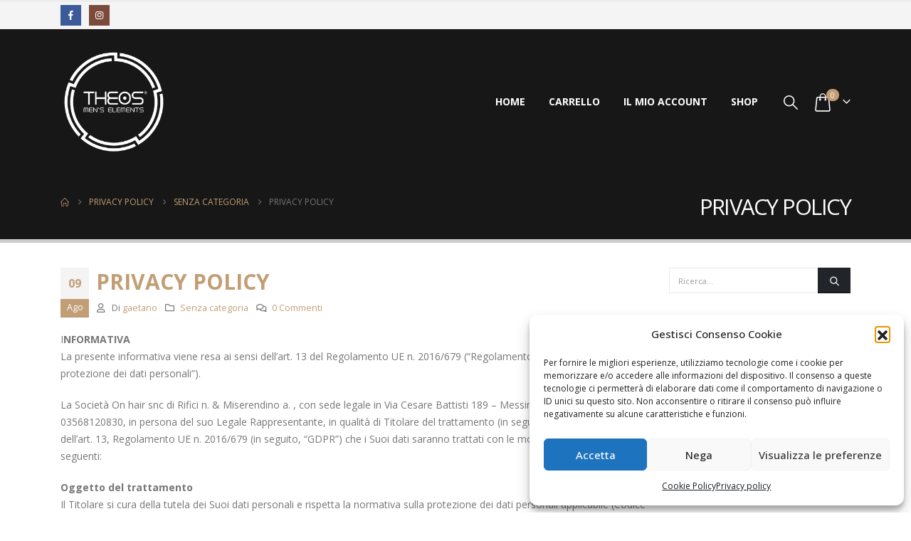

--- FILE ---
content_type: text/html; charset=UTF-8
request_url: https://www.theosmenselements.it/privacy-policy-post/
body_size: 29239
content:
	<!DOCTYPE html>
	<html  lang="it-IT">
	<head>
		<meta http-equiv="X-UA-Compatible" content="IE=edge" />
		<meta http-equiv="Content-Type" content="text/html; charset=UTF-8" />
		<meta name="viewport" content="width=device-width, initial-scale=1, minimum-scale=1" />

		<link rel="profile" href="https://gmpg.org/xfn/11" />
		<link rel="pingback" href="https://www.theosmenselements.it/xmlrpc.php" />
		<meta name='robots' content='index, follow, max-image-preview:large, max-snippet:-1, max-video-preview:-1' />
	<style>img:is([sizes="auto" i], [sizes^="auto," i]) { contain-intrinsic-size: 3000px 1500px }</style>
	
	<!-- This site is optimized with the Yoast SEO plugin v25.7 - https://yoast.com/wordpress/plugins/seo/ -->
	<title>PRIVACY POLICY - Theos Men&#039;s Elements</title>
	<link rel="canonical" href="https://www.theosmenselements.it/privacy-policy-post/" />
	<meta property="og:locale" content="it_IT" />
	<meta property="og:type" content="article" />
	<meta property="og:title" content="PRIVACY POLICY - Theos Men&#039;s Elements" />
	<meta property="og:description" content="INFORMATIVALa presente informativa viene resa ai sensi dell’art. 13 del Regolamento UE n. 2016/679 (“Regolamento generale europeo sulla protezione dei dati personali”). La Società On hair snc di Rifici n. &amp; Miserendino a. , con sede legale in Via Cesare Battisti 189 &#8211; Messina 98123, P.IVA: 03568120830, in persona del suo Legale Rappresentante, in qualità [&hellip;]" />
	<meta property="og:url" content="https://www.theosmenselements.it/privacy-policy-post/" />
	<meta property="og:site_name" content="Theos Men&#039;s Elements" />
	<meta property="article:publisher" content="https://www.facebook.com/Theosmenselements" />
	<meta property="article:published_time" content="2021-08-09T09:01:46+00:00" />
	<meta property="article:modified_time" content="2021-09-20T16:06:20+00:00" />
	<meta name="author" content="gaetano" />
	<meta name="twitter:card" content="summary_large_image" />
	<meta name="twitter:label1" content="Scritto da" />
	<meta name="twitter:data1" content="gaetano" />
	<meta name="twitter:label2" content="Tempo di lettura stimato" />
	<meta name="twitter:data2" content="11 minuti" />
	<script type="application/ld+json" class="yoast-schema-graph">{"@context":"https://schema.org","@graph":[{"@type":"Article","@id":"https://www.theosmenselements.it/privacy-policy-post/#article","isPartOf":{"@id":"https://www.theosmenselements.it/privacy-policy-post/"},"author":{"name":"gaetano","@id":"https://www.theosmenselements.it/#/schema/person/f41796bcf44626475bd38fb41e36ee0d"},"headline":"PRIVACY POLICY","datePublished":"2021-08-09T09:01:46+00:00","dateModified":"2021-09-20T16:06:20+00:00","mainEntityOfPage":{"@id":"https://www.theosmenselements.it/privacy-policy-post/"},"wordCount":2218,"commentCount":0,"publisher":{"@id":"https://www.theosmenselements.it/#organization"},"inLanguage":"it-IT","potentialAction":[{"@type":"CommentAction","name":"Comment","target":["https://www.theosmenselements.it/privacy-policy-post/#respond"]}]},{"@type":"WebPage","@id":"https://www.theosmenselements.it/privacy-policy-post/","url":"https://www.theosmenselements.it/privacy-policy-post/","name":"PRIVACY POLICY - Theos Men&#039;s Elements","isPartOf":{"@id":"https://www.theosmenselements.it/#website"},"datePublished":"2021-08-09T09:01:46+00:00","dateModified":"2021-09-20T16:06:20+00:00","breadcrumb":{"@id":"https://www.theosmenselements.it/privacy-policy-post/#breadcrumb"},"inLanguage":"it-IT","potentialAction":[{"@type":"ReadAction","target":["https://www.theosmenselements.it/privacy-policy-post/"]}]},{"@type":"BreadcrumbList","@id":"https://www.theosmenselements.it/privacy-policy-post/#breadcrumb","itemListElement":[{"@type":"ListItem","position":1,"name":"Home","item":"https://www.theosmenselements.it/"},{"@type":"ListItem","position":2,"name":"PRIVACY POLICY"}]},{"@type":"WebSite","@id":"https://www.theosmenselements.it/#website","url":"https://www.theosmenselements.it/","name":"Theos Men&#039;s Elements","description":"","publisher":{"@id":"https://www.theosmenselements.it/#organization"},"potentialAction":[{"@type":"SearchAction","target":{"@type":"EntryPoint","urlTemplate":"https://www.theosmenselements.it/?s={search_term_string}"},"query-input":{"@type":"PropertyValueSpecification","valueRequired":true,"valueName":"search_term_string"}}],"inLanguage":"it-IT"},{"@type":"Organization","@id":"https://www.theosmenselements.it/#organization","name":"Theos Men's Elements","url":"https://www.theosmenselements.it/","logo":{"@type":"ImageObject","inLanguage":"it-IT","@id":"https://www.theosmenselements.it/#/schema/logo/image/","url":"https://www.theosmenselements.it/wp-content/uploads/2021/06/logo_theosmenselements.png","contentUrl":"https://www.theosmenselements.it/wp-content/uploads/2021/06/logo_theosmenselements.png","width":500,"height":500,"caption":"Theos Men's Elements"},"image":{"@id":"https://www.theosmenselements.it/#/schema/logo/image/"},"sameAs":["https://www.facebook.com/Theosmenselements","https://www.instagram.com/theos_mens_elements/"]},{"@type":"Person","@id":"https://www.theosmenselements.it/#/schema/person/f41796bcf44626475bd38fb41e36ee0d","name":"gaetano","image":{"@type":"ImageObject","inLanguage":"it-IT","@id":"https://www.theosmenselements.it/#/schema/person/image/","url":"https://secure.gravatar.com/avatar/c7683b6ed00389cfeb6792e3ac9f63be43ada6f053ba1d4715c704b8e164322f?s=96&d=mm&r=g","contentUrl":"https://secure.gravatar.com/avatar/c7683b6ed00389cfeb6792e3ac9f63be43ada6f053ba1d4715c704b8e164322f?s=96&d=mm&r=g","caption":"gaetano"}}]}</script>
	<!-- / Yoast SEO plugin. -->


<link rel='dns-prefetch' href='//www.theosmenselements.it' />
<link rel="alternate" type="application/rss+xml" title="Theos Men&#039;s Elements &raquo; Feed" href="https://www.theosmenselements.it/feed/" />
<link rel="alternate" type="application/rss+xml" title="Theos Men&#039;s Elements &raquo; Feed dei commenti" href="https://www.theosmenselements.it/comments/feed/" />
<link rel="alternate" type="application/rss+xml" title="Theos Men&#039;s Elements &raquo; PRIVACY POLICY Feed dei commenti" href="https://www.theosmenselements.it/privacy-policy-post/feed/" />
		<link rel="shortcut icon" href="//www.theosmenselements.it/wp-content/uploads/2021/09/favicon.png" type="image/x-icon" />
				<link rel="apple-touch-icon" href="//www.theosmenselements.it/wp-content/uploads/2021/09/icon-iphone.png" />
				<link rel="apple-touch-icon" sizes="120x120" href="//www.theosmenselements.it/wp-content/uploads/2021/09/icon-retina-iphone.png" />
				<link rel="apple-touch-icon" sizes="76x76" href="//www.theosmenselements.it/wp-content/uploads/2021/09/icon-ipad.png" />
				<link rel="apple-touch-icon" sizes="152x152" href="//www.theosmenselements.it/wp-content/uploads/2021/09/icon-retina-ipad.png" />
		<link rel="preload" href="https://www.theosmenselements.it/wp-content/themes/porto/fonts/porto-font/porto.woff2" as="font" type="font/woff2" crossorigin /><link rel="preload" href="https://www.theosmenselements.it/wp-content/themes/porto/fonts/fontawesome_optimized/fa-solid-900.woff2" as="font" type="font/woff2" crossorigin /><link rel="preload" href="https://www.theosmenselements.it/wp-content/themes/porto/fonts/fontawesome_optimized/fa-regular-400.woff2" as="font" type="font/woff2" crossorigin /><link rel="preload" href="https://www.theosmenselements.it/wp-content/themes/porto/fonts/fontawesome_optimized/fa-brands-400.woff2" as="font" type="font/woff2" crossorigin /><link rel="preload" href="https://www.theosmenselements.it/wp-content/themes/porto/fonts/Simple-Line-Icons/Simple-Line-Icons.woff2" as="font" type="font/woff2" crossorigin /><script>
window._wpemojiSettings = {"baseUrl":"https:\/\/s.w.org\/images\/core\/emoji\/16.0.1\/72x72\/","ext":".png","svgUrl":"https:\/\/s.w.org\/images\/core\/emoji\/16.0.1\/svg\/","svgExt":".svg","source":{"concatemoji":"https:\/\/www.theosmenselements.it\/wp-includes\/js\/wp-emoji-release.min.js?ver=6.8.3"}};
/*! This file is auto-generated */
!function(s,n){var o,i,e;function c(e){try{var t={supportTests:e,timestamp:(new Date).valueOf()};sessionStorage.setItem(o,JSON.stringify(t))}catch(e){}}function p(e,t,n){e.clearRect(0,0,e.canvas.width,e.canvas.height),e.fillText(t,0,0);var t=new Uint32Array(e.getImageData(0,0,e.canvas.width,e.canvas.height).data),a=(e.clearRect(0,0,e.canvas.width,e.canvas.height),e.fillText(n,0,0),new Uint32Array(e.getImageData(0,0,e.canvas.width,e.canvas.height).data));return t.every(function(e,t){return e===a[t]})}function u(e,t){e.clearRect(0,0,e.canvas.width,e.canvas.height),e.fillText(t,0,0);for(var n=e.getImageData(16,16,1,1),a=0;a<n.data.length;a++)if(0!==n.data[a])return!1;return!0}function f(e,t,n,a){switch(t){case"flag":return n(e,"\ud83c\udff3\ufe0f\u200d\u26a7\ufe0f","\ud83c\udff3\ufe0f\u200b\u26a7\ufe0f")?!1:!n(e,"\ud83c\udde8\ud83c\uddf6","\ud83c\udde8\u200b\ud83c\uddf6")&&!n(e,"\ud83c\udff4\udb40\udc67\udb40\udc62\udb40\udc65\udb40\udc6e\udb40\udc67\udb40\udc7f","\ud83c\udff4\u200b\udb40\udc67\u200b\udb40\udc62\u200b\udb40\udc65\u200b\udb40\udc6e\u200b\udb40\udc67\u200b\udb40\udc7f");case"emoji":return!a(e,"\ud83e\udedf")}return!1}function g(e,t,n,a){var r="undefined"!=typeof WorkerGlobalScope&&self instanceof WorkerGlobalScope?new OffscreenCanvas(300,150):s.createElement("canvas"),o=r.getContext("2d",{willReadFrequently:!0}),i=(o.textBaseline="top",o.font="600 32px Arial",{});return e.forEach(function(e){i[e]=t(o,e,n,a)}),i}function t(e){var t=s.createElement("script");t.src=e,t.defer=!0,s.head.appendChild(t)}"undefined"!=typeof Promise&&(o="wpEmojiSettingsSupports",i=["flag","emoji"],n.supports={everything:!0,everythingExceptFlag:!0},e=new Promise(function(e){s.addEventListener("DOMContentLoaded",e,{once:!0})}),new Promise(function(t){var n=function(){try{var e=JSON.parse(sessionStorage.getItem(o));if("object"==typeof e&&"number"==typeof e.timestamp&&(new Date).valueOf()<e.timestamp+604800&&"object"==typeof e.supportTests)return e.supportTests}catch(e){}return null}();if(!n){if("undefined"!=typeof Worker&&"undefined"!=typeof OffscreenCanvas&&"undefined"!=typeof URL&&URL.createObjectURL&&"undefined"!=typeof Blob)try{var e="postMessage("+g.toString()+"("+[JSON.stringify(i),f.toString(),p.toString(),u.toString()].join(",")+"));",a=new Blob([e],{type:"text/javascript"}),r=new Worker(URL.createObjectURL(a),{name:"wpTestEmojiSupports"});return void(r.onmessage=function(e){c(n=e.data),r.terminate(),t(n)})}catch(e){}c(n=g(i,f,p,u))}t(n)}).then(function(e){for(var t in e)n.supports[t]=e[t],n.supports.everything=n.supports.everything&&n.supports[t],"flag"!==t&&(n.supports.everythingExceptFlag=n.supports.everythingExceptFlag&&n.supports[t]);n.supports.everythingExceptFlag=n.supports.everythingExceptFlag&&!n.supports.flag,n.DOMReady=!1,n.readyCallback=function(){n.DOMReady=!0}}).then(function(){return e}).then(function(){var e;n.supports.everything||(n.readyCallback(),(e=n.source||{}).concatemoji?t(e.concatemoji):e.wpemoji&&e.twemoji&&(t(e.twemoji),t(e.wpemoji)))}))}((window,document),window._wpemojiSettings);
</script>
<link rel='stylesheet' id='sbi_styles-css' href='https://www.theosmenselements.it/wp-content/plugins/instagram-feed/css/sbi-styles.min.css?ver=6.9.1' media='all' />
<style id='wp-emoji-styles-inline-css'>

	img.wp-smiley, img.emoji {
		display: inline !important;
		border: none !important;
		box-shadow: none !important;
		height: 1em !important;
		width: 1em !important;
		margin: 0 0.07em !important;
		vertical-align: -0.1em !important;
		background: none !important;
		padding: 0 !important;
	}
</style>
<link rel='stylesheet' id='wp-block-library-css' href='https://www.theosmenselements.it/wp-includes/css/dist/block-library/style.min.css?ver=6.8.3' media='all' />
<style id='wp-block-library-theme-inline-css'>
.wp-block-audio :where(figcaption){color:#555;font-size:13px;text-align:center}.is-dark-theme .wp-block-audio :where(figcaption){color:#ffffffa6}.wp-block-audio{margin:0 0 1em}.wp-block-code{border:1px solid #ccc;border-radius:4px;font-family:Menlo,Consolas,monaco,monospace;padding:.8em 1em}.wp-block-embed :where(figcaption){color:#555;font-size:13px;text-align:center}.is-dark-theme .wp-block-embed :where(figcaption){color:#ffffffa6}.wp-block-embed{margin:0 0 1em}.blocks-gallery-caption{color:#555;font-size:13px;text-align:center}.is-dark-theme .blocks-gallery-caption{color:#ffffffa6}:root :where(.wp-block-image figcaption){color:#555;font-size:13px;text-align:center}.is-dark-theme :root :where(.wp-block-image figcaption){color:#ffffffa6}.wp-block-image{margin:0 0 1em}.wp-block-pullquote{border-bottom:4px solid;border-top:4px solid;color:currentColor;margin-bottom:1.75em}.wp-block-pullquote cite,.wp-block-pullquote footer,.wp-block-pullquote__citation{color:currentColor;font-size:.8125em;font-style:normal;text-transform:uppercase}.wp-block-quote{border-left:.25em solid;margin:0 0 1.75em;padding-left:1em}.wp-block-quote cite,.wp-block-quote footer{color:currentColor;font-size:.8125em;font-style:normal;position:relative}.wp-block-quote:where(.has-text-align-right){border-left:none;border-right:.25em solid;padding-left:0;padding-right:1em}.wp-block-quote:where(.has-text-align-center){border:none;padding-left:0}.wp-block-quote.is-large,.wp-block-quote.is-style-large,.wp-block-quote:where(.is-style-plain){border:none}.wp-block-search .wp-block-search__label{font-weight:700}.wp-block-search__button{border:1px solid #ccc;padding:.375em .625em}:where(.wp-block-group.has-background){padding:1.25em 2.375em}.wp-block-separator.has-css-opacity{opacity:.4}.wp-block-separator{border:none;border-bottom:2px solid;margin-left:auto;margin-right:auto}.wp-block-separator.has-alpha-channel-opacity{opacity:1}.wp-block-separator:not(.is-style-wide):not(.is-style-dots){width:100px}.wp-block-separator.has-background:not(.is-style-dots){border-bottom:none;height:1px}.wp-block-separator.has-background:not(.is-style-wide):not(.is-style-dots){height:2px}.wp-block-table{margin:0 0 1em}.wp-block-table td,.wp-block-table th{word-break:normal}.wp-block-table :where(figcaption){color:#555;font-size:13px;text-align:center}.is-dark-theme .wp-block-table :where(figcaption){color:#ffffffa6}.wp-block-video :where(figcaption){color:#555;font-size:13px;text-align:center}.is-dark-theme .wp-block-video :where(figcaption){color:#ffffffa6}.wp-block-video{margin:0 0 1em}:root :where(.wp-block-template-part.has-background){margin-bottom:0;margin-top:0;padding:1.25em 2.375em}
</style>
<style id='classic-theme-styles-inline-css'>
/*! This file is auto-generated */
.wp-block-button__link{color:#fff;background-color:#32373c;border-radius:9999px;box-shadow:none;text-decoration:none;padding:calc(.667em + 2px) calc(1.333em + 2px);font-size:1.125em}.wp-block-file__button{background:#32373c;color:#fff;text-decoration:none}
</style>
<style id='global-styles-inline-css'>
:root{--wp--preset--aspect-ratio--square: 1;--wp--preset--aspect-ratio--4-3: 4/3;--wp--preset--aspect-ratio--3-4: 3/4;--wp--preset--aspect-ratio--3-2: 3/2;--wp--preset--aspect-ratio--2-3: 2/3;--wp--preset--aspect-ratio--16-9: 16/9;--wp--preset--aspect-ratio--9-16: 9/16;--wp--preset--color--black: #000000;--wp--preset--color--cyan-bluish-gray: #abb8c3;--wp--preset--color--white: #ffffff;--wp--preset--color--pale-pink: #f78da7;--wp--preset--color--vivid-red: #cf2e2e;--wp--preset--color--luminous-vivid-orange: #ff6900;--wp--preset--color--luminous-vivid-amber: #fcb900;--wp--preset--color--light-green-cyan: #7bdcb5;--wp--preset--color--vivid-green-cyan: #00d084;--wp--preset--color--pale-cyan-blue: #8ed1fc;--wp--preset--color--vivid-cyan-blue: #0693e3;--wp--preset--color--vivid-purple: #9b51e0;--wp--preset--color--primary: var(--porto-primary-color);--wp--preset--color--secondary: var(--porto-secondary-color);--wp--preset--color--tertiary: var(--porto-tertiary-color);--wp--preset--color--quaternary: var(--porto-quaternary-color);--wp--preset--color--dark: var(--porto-dark-color);--wp--preset--color--light: var(--porto-light-color);--wp--preset--color--primary-hover: var(--porto-primary-light-5);--wp--preset--gradient--vivid-cyan-blue-to-vivid-purple: linear-gradient(135deg,rgba(6,147,227,1) 0%,rgb(155,81,224) 100%);--wp--preset--gradient--light-green-cyan-to-vivid-green-cyan: linear-gradient(135deg,rgb(122,220,180) 0%,rgb(0,208,130) 100%);--wp--preset--gradient--luminous-vivid-amber-to-luminous-vivid-orange: linear-gradient(135deg,rgba(252,185,0,1) 0%,rgba(255,105,0,1) 100%);--wp--preset--gradient--luminous-vivid-orange-to-vivid-red: linear-gradient(135deg,rgba(255,105,0,1) 0%,rgb(207,46,46) 100%);--wp--preset--gradient--very-light-gray-to-cyan-bluish-gray: linear-gradient(135deg,rgb(238,238,238) 0%,rgb(169,184,195) 100%);--wp--preset--gradient--cool-to-warm-spectrum: linear-gradient(135deg,rgb(74,234,220) 0%,rgb(151,120,209) 20%,rgb(207,42,186) 40%,rgb(238,44,130) 60%,rgb(251,105,98) 80%,rgb(254,248,76) 100%);--wp--preset--gradient--blush-light-purple: linear-gradient(135deg,rgb(255,206,236) 0%,rgb(152,150,240) 100%);--wp--preset--gradient--blush-bordeaux: linear-gradient(135deg,rgb(254,205,165) 0%,rgb(254,45,45) 50%,rgb(107,0,62) 100%);--wp--preset--gradient--luminous-dusk: linear-gradient(135deg,rgb(255,203,112) 0%,rgb(199,81,192) 50%,rgb(65,88,208) 100%);--wp--preset--gradient--pale-ocean: linear-gradient(135deg,rgb(255,245,203) 0%,rgb(182,227,212) 50%,rgb(51,167,181) 100%);--wp--preset--gradient--electric-grass: linear-gradient(135deg,rgb(202,248,128) 0%,rgb(113,206,126) 100%);--wp--preset--gradient--midnight: linear-gradient(135deg,rgb(2,3,129) 0%,rgb(40,116,252) 100%);--wp--preset--font-size--small: 13px;--wp--preset--font-size--medium: 20px;--wp--preset--font-size--large: 36px;--wp--preset--font-size--x-large: 42px;--wp--preset--spacing--20: 0.44rem;--wp--preset--spacing--30: 0.67rem;--wp--preset--spacing--40: 1rem;--wp--preset--spacing--50: 1.5rem;--wp--preset--spacing--60: 2.25rem;--wp--preset--spacing--70: 3.38rem;--wp--preset--spacing--80: 5.06rem;--wp--preset--shadow--natural: 6px 6px 9px rgba(0, 0, 0, 0.2);--wp--preset--shadow--deep: 12px 12px 50px rgba(0, 0, 0, 0.4);--wp--preset--shadow--sharp: 6px 6px 0px rgba(0, 0, 0, 0.2);--wp--preset--shadow--outlined: 6px 6px 0px -3px rgba(255, 255, 255, 1), 6px 6px rgba(0, 0, 0, 1);--wp--preset--shadow--crisp: 6px 6px 0px rgba(0, 0, 0, 1);}:where(.is-layout-flex){gap: 0.5em;}:where(.is-layout-grid){gap: 0.5em;}body .is-layout-flex{display: flex;}.is-layout-flex{flex-wrap: wrap;align-items: center;}.is-layout-flex > :is(*, div){margin: 0;}body .is-layout-grid{display: grid;}.is-layout-grid > :is(*, div){margin: 0;}:where(.wp-block-columns.is-layout-flex){gap: 2em;}:where(.wp-block-columns.is-layout-grid){gap: 2em;}:where(.wp-block-post-template.is-layout-flex){gap: 1.25em;}:where(.wp-block-post-template.is-layout-grid){gap: 1.25em;}.has-black-color{color: var(--wp--preset--color--black) !important;}.has-cyan-bluish-gray-color{color: var(--wp--preset--color--cyan-bluish-gray) !important;}.has-white-color{color: var(--wp--preset--color--white) !important;}.has-pale-pink-color{color: var(--wp--preset--color--pale-pink) !important;}.has-vivid-red-color{color: var(--wp--preset--color--vivid-red) !important;}.has-luminous-vivid-orange-color{color: var(--wp--preset--color--luminous-vivid-orange) !important;}.has-luminous-vivid-amber-color{color: var(--wp--preset--color--luminous-vivid-amber) !important;}.has-light-green-cyan-color{color: var(--wp--preset--color--light-green-cyan) !important;}.has-vivid-green-cyan-color{color: var(--wp--preset--color--vivid-green-cyan) !important;}.has-pale-cyan-blue-color{color: var(--wp--preset--color--pale-cyan-blue) !important;}.has-vivid-cyan-blue-color{color: var(--wp--preset--color--vivid-cyan-blue) !important;}.has-vivid-purple-color{color: var(--wp--preset--color--vivid-purple) !important;}.has-black-background-color{background-color: var(--wp--preset--color--black) !important;}.has-cyan-bluish-gray-background-color{background-color: var(--wp--preset--color--cyan-bluish-gray) !important;}.has-white-background-color{background-color: var(--wp--preset--color--white) !important;}.has-pale-pink-background-color{background-color: var(--wp--preset--color--pale-pink) !important;}.has-vivid-red-background-color{background-color: var(--wp--preset--color--vivid-red) !important;}.has-luminous-vivid-orange-background-color{background-color: var(--wp--preset--color--luminous-vivid-orange) !important;}.has-luminous-vivid-amber-background-color{background-color: var(--wp--preset--color--luminous-vivid-amber) !important;}.has-light-green-cyan-background-color{background-color: var(--wp--preset--color--light-green-cyan) !important;}.has-vivid-green-cyan-background-color{background-color: var(--wp--preset--color--vivid-green-cyan) !important;}.has-pale-cyan-blue-background-color{background-color: var(--wp--preset--color--pale-cyan-blue) !important;}.has-vivid-cyan-blue-background-color{background-color: var(--wp--preset--color--vivid-cyan-blue) !important;}.has-vivid-purple-background-color{background-color: var(--wp--preset--color--vivid-purple) !important;}.has-black-border-color{border-color: var(--wp--preset--color--black) !important;}.has-cyan-bluish-gray-border-color{border-color: var(--wp--preset--color--cyan-bluish-gray) !important;}.has-white-border-color{border-color: var(--wp--preset--color--white) !important;}.has-pale-pink-border-color{border-color: var(--wp--preset--color--pale-pink) !important;}.has-vivid-red-border-color{border-color: var(--wp--preset--color--vivid-red) !important;}.has-luminous-vivid-orange-border-color{border-color: var(--wp--preset--color--luminous-vivid-orange) !important;}.has-luminous-vivid-amber-border-color{border-color: var(--wp--preset--color--luminous-vivid-amber) !important;}.has-light-green-cyan-border-color{border-color: var(--wp--preset--color--light-green-cyan) !important;}.has-vivid-green-cyan-border-color{border-color: var(--wp--preset--color--vivid-green-cyan) !important;}.has-pale-cyan-blue-border-color{border-color: var(--wp--preset--color--pale-cyan-blue) !important;}.has-vivid-cyan-blue-border-color{border-color: var(--wp--preset--color--vivid-cyan-blue) !important;}.has-vivid-purple-border-color{border-color: var(--wp--preset--color--vivid-purple) !important;}.has-vivid-cyan-blue-to-vivid-purple-gradient-background{background: var(--wp--preset--gradient--vivid-cyan-blue-to-vivid-purple) !important;}.has-light-green-cyan-to-vivid-green-cyan-gradient-background{background: var(--wp--preset--gradient--light-green-cyan-to-vivid-green-cyan) !important;}.has-luminous-vivid-amber-to-luminous-vivid-orange-gradient-background{background: var(--wp--preset--gradient--luminous-vivid-amber-to-luminous-vivid-orange) !important;}.has-luminous-vivid-orange-to-vivid-red-gradient-background{background: var(--wp--preset--gradient--luminous-vivid-orange-to-vivid-red) !important;}.has-very-light-gray-to-cyan-bluish-gray-gradient-background{background: var(--wp--preset--gradient--very-light-gray-to-cyan-bluish-gray) !important;}.has-cool-to-warm-spectrum-gradient-background{background: var(--wp--preset--gradient--cool-to-warm-spectrum) !important;}.has-blush-light-purple-gradient-background{background: var(--wp--preset--gradient--blush-light-purple) !important;}.has-blush-bordeaux-gradient-background{background: var(--wp--preset--gradient--blush-bordeaux) !important;}.has-luminous-dusk-gradient-background{background: var(--wp--preset--gradient--luminous-dusk) !important;}.has-pale-ocean-gradient-background{background: var(--wp--preset--gradient--pale-ocean) !important;}.has-electric-grass-gradient-background{background: var(--wp--preset--gradient--electric-grass) !important;}.has-midnight-gradient-background{background: var(--wp--preset--gradient--midnight) !important;}.has-small-font-size{font-size: var(--wp--preset--font-size--small) !important;}.has-medium-font-size{font-size: var(--wp--preset--font-size--medium) !important;}.has-large-font-size{font-size: var(--wp--preset--font-size--large) !important;}.has-x-large-font-size{font-size: var(--wp--preset--font-size--x-large) !important;}
:where(.wp-block-post-template.is-layout-flex){gap: 1.25em;}:where(.wp-block-post-template.is-layout-grid){gap: 1.25em;}
:where(.wp-block-columns.is-layout-flex){gap: 2em;}:where(.wp-block-columns.is-layout-grid){gap: 2em;}
:root :where(.wp-block-pullquote){font-size: 1.5em;line-height: 1.6;}
</style>
<link rel='stylesheet' id='contact-form-7-css' href='https://www.theosmenselements.it/wp-content/plugins/contact-form-7/includes/css/styles.css?ver=6.1.1' media='all' />
<link rel='stylesheet' id='sr7css-css' href='//www.theosmenselements.it/wp-content/plugins/revslider/public/css/sr7.css?ver=6.7.2' media='all' />
<style id='woocommerce-inline-inline-css'>
.woocommerce form .form-row .required { visibility: visible; }
</style>
<link rel='stylesheet' id='cmplz-general-css' href='https://www.theosmenselements.it/wp-content/plugins/complianz-gdpr/assets/css/cookieblocker.min.css?ver=1755336971' media='all' />
<link rel='stylesheet' id='brands-styles-css' href='https://www.theosmenselements.it/wp-content/plugins/woocommerce/assets/css/brands.css?ver=10.1.3' media='all' />
<link rel='stylesheet' id='porto-fs-progress-bar-css' href='https://www.theosmenselements.it/wp-content/themes/porto/inc/lib/woocommerce-shipping-progress-bar/shipping-progress-bar.css?ver=7.6.2' media='all' />
<link rel='stylesheet' id='porto-css-vars-css' href='https://www.theosmenselements.it/wp-content/uploads/porto_styles/theme_css_vars.css?ver=7.6.2' media='all' />
<link rel='stylesheet' id='bootstrap-css' href='https://www.theosmenselements.it/wp-content/uploads/porto_styles/bootstrap.css?ver=7.6.2' media='all' />
<link rel='stylesheet' id='porto-plugins-css' href='https://www.theosmenselements.it/wp-content/themes/porto/css/plugins_optimized.css?ver=7.6.2' media='all' />
<link rel='stylesheet' id='porto-theme-css' href='https://www.theosmenselements.it/wp-content/themes/porto/css/theme.css?ver=7.6.2' media='all' />
<link rel='stylesheet' id='porto-blog-legacy-css' href='https://www.theosmenselements.it/wp-content/themes/porto/css/part/blog-legacy.css?ver=7.6.2' media='all' />
<link rel='stylesheet' id='porto-header-shop-css' href='https://www.theosmenselements.it/wp-content/themes/porto/css/part/header-shop.css?ver=7.6.2' media='all' />
<link rel='stylesheet' id='porto-header-legacy-css' href='https://www.theosmenselements.it/wp-content/themes/porto/css/part/header-legacy.css?ver=7.6.2' media='all' />
<link rel='stylesheet' id='porto-footer-legacy-css' href='https://www.theosmenselements.it/wp-content/themes/porto/css/part/footer-legacy.css?ver=7.6.2' media='all' />
<link rel='stylesheet' id='porto-nav-panel-css' href='https://www.theosmenselements.it/wp-content/themes/porto/css/part/nav-panel.css?ver=7.6.2' media='all' />
<link rel='stylesheet' id='porto-footer-ribbon-css' href='https://www.theosmenselements.it/wp-content/themes/porto/css/part/footer-ribbon.css?ver=7.6.2' media='all' />
<link rel='stylesheet' id='porto-revslider-css' href='https://www.theosmenselements.it/wp-content/themes/porto/css/part/revslider.css?ver=7.6.2' media='all' />
<link rel='stylesheet' id='porto-media-mobile-sidebar-css' href='https://www.theosmenselements.it/wp-content/themes/porto/css/part/media-mobile-sidebar.css?ver=7.6.2' media='(max-width:991px)' />
<link rel='stylesheet' id='porto-shortcodes-css' href='https://www.theosmenselements.it/wp-content/uploads/porto_styles/shortcodes.css?ver=7.6.2' media='all' />
<link rel='stylesheet' id='porto-theme-shop-css' href='https://www.theosmenselements.it/wp-content/themes/porto/css/theme_shop.css?ver=7.6.2' media='all' />
<link rel='stylesheet' id='porto-shop-legacy-css' href='https://www.theosmenselements.it/wp-content/themes/porto/css/part/shop-legacy.css?ver=7.6.2' media='all' />
<link rel='stylesheet' id='porto-theme-elementor-css' href='https://www.theosmenselements.it/wp-content/themes/porto/css/theme_elementor.css?ver=7.6.2' media='all' />
<link rel='stylesheet' id='porto-dynamic-style-css' href='https://www.theosmenselements.it/wp-content/uploads/porto_styles/dynamic_style.css?ver=7.6.2' media='all' />
<link rel='stylesheet' id='porto-account-login-style-css' href='https://www.theosmenselements.it/wp-content/themes/porto/css/theme/shop/login-style/account-login.css?ver=7.6.2' media='all' />
<link rel='stylesheet' id='porto-theme-woopage-css' href='https://www.theosmenselements.it/wp-content/themes/porto/css/theme/shop/other/woopage.css?ver=7.6.2' media='all' />
<link rel='stylesheet' id='porto-style-css' href='https://www.theosmenselements.it/wp-content/themes/porto/style.css?ver=7.6.2' media='all' />
<style id='porto-style-inline-css'>
.side-header-narrow-bar-logo{max-width:170px}#header,.sticky-header .header-main.sticky{border-top:3px solid #ededed}@media (min-width:992px){}.page-top ul.breadcrumb > li.home{display:inline-block}.page-top ul.breadcrumb > li.home a{position:relative;width:1em;text-indent:-9999px}.page-top ul.breadcrumb > li.home a:after{content:"\e883";font-family:'porto';float:left;text-indent:0}#header.sticky-header .main-menu > li.menu-item > a,#header.sticky-header .main-menu > li.menu-custom-content a{color:#000000}#header.sticky-header .main-menu > li.menu-item:hover > a,#header.sticky-header .main-menu > li.menu-item.active:hover > a,#header.sticky-header .main-menu > li.menu-custom-content:hover a{color:#ffffff}#header.sticky-header .main-menu > li.menu-item.active > a,#header.sticky-header .main-menu > li.menu-custom-content.active a{color:#ffffff}#login-form-popup{max-width:480px}#header .searchform-popup .search-toggle{color:#fff}#mini-cart .cart-items{background-color:#C29E75}.main-menu-wrap{background-color:#171717}.home .main-menu-wrap{background-color:transparent}.woocommerce-ordering select{width:250px}
</style>
<link rel='stylesheet' id='styles-child-css' href='https://www.theosmenselements.it/wp-content/themes/theosmenselements/style.css?ver=6.8.3' media='all' />
<script src="//www.theosmenselements.it/wp-content/plugins/revslider/public/js/libs/tptools.js?ver=6.7.2" id="_tpt-js" async data-wp-strategy="async"></script>
<script src="//www.theosmenselements.it/wp-content/plugins/revslider/public/js/sr7.js?ver=6.7.2" id="sr7-js" async data-wp-strategy="async"></script>
<script src="https://www.theosmenselements.it/wp-includes/js/jquery/jquery.min.js?ver=3.7.1" id="jquery-core-js"></script>
<script src="https://www.theosmenselements.it/wp-includes/js/jquery/jquery-migrate.min.js?ver=3.4.1" id="jquery-migrate-js"></script>
<script src="https://www.theosmenselements.it/wp-content/plugins/woocommerce/assets/js/jquery-blockui/jquery.blockUI.min.js?ver=2.7.0-wc.10.1.3" id="jquery-blockui-js" defer data-wp-strategy="defer"></script>
<script id="wc-add-to-cart-js-extra">
var wc_add_to_cart_params = {"ajax_url":"\/wp-admin\/admin-ajax.php","wc_ajax_url":"\/?wc-ajax=%%endpoint%%","i18n_view_cart":"Visualizza carrello","cart_url":"https:\/\/www.theosmenselements.it\/carrello\/","is_cart":"","cart_redirect_after_add":"no"};
</script>
<script src="https://www.theosmenselements.it/wp-content/plugins/woocommerce/assets/js/frontend/add-to-cart.min.js?ver=10.1.3" id="wc-add-to-cart-js" defer data-wp-strategy="defer"></script>
<script src="https://www.theosmenselements.it/wp-content/plugins/woocommerce/assets/js/js-cookie/js.cookie.min.js?ver=2.1.4-wc.10.1.3" id="js-cookie-js" defer data-wp-strategy="defer"></script>
<script id="woocommerce-js-extra">
var woocommerce_params = {"ajax_url":"\/wp-admin\/admin-ajax.php","wc_ajax_url":"\/?wc-ajax=%%endpoint%%","i18n_password_show":"Mostra password","i18n_password_hide":"Nascondi password"};
</script>
<script src="https://www.theosmenselements.it/wp-content/plugins/woocommerce/assets/js/frontend/woocommerce.min.js?ver=10.1.3" id="woocommerce-js" defer data-wp-strategy="defer"></script>
<script id="wc-cart-fragments-js-extra">
var wc_cart_fragments_params = {"ajax_url":"\/wp-admin\/admin-ajax.php","wc_ajax_url":"\/?wc-ajax=%%endpoint%%","cart_hash_key":"wc_cart_hash_26d58a0af9d9b2cd8c2a1843ba70dcac","fragment_name":"wc_fragments_26d58a0af9d9b2cd8c2a1843ba70dcac","request_timeout":"15000"};
</script>
<script src="https://www.theosmenselements.it/wp-content/plugins/woocommerce/assets/js/frontend/cart-fragments.min.js?ver=10.1.3" id="wc-cart-fragments-js" defer data-wp-strategy="defer"></script>
<link rel="https://api.w.org/" href="https://www.theosmenselements.it/wp-json/" /><link rel="alternate" title="JSON" type="application/json" href="https://www.theosmenselements.it/wp-json/wp/v2/posts/853" /><link rel="EditURI" type="application/rsd+xml" title="RSD" href="https://www.theosmenselements.it/xmlrpc.php?rsd" />
<meta name="generator" content="WordPress 6.8.3" />
<meta name="generator" content="WooCommerce 10.1.3" />
<link rel='shortlink' href='https://www.theosmenselements.it/?p=853' />
<link rel="alternate" title="oEmbed (JSON)" type="application/json+oembed" href="https://www.theosmenselements.it/wp-json/oembed/1.0/embed?url=https%3A%2F%2Fwww.theosmenselements.it%2Fprivacy-policy-post%2F" />
<link rel="alternate" title="oEmbed (XML)" type="text/xml+oembed" href="https://www.theosmenselements.it/wp-json/oembed/1.0/embed?url=https%3A%2F%2Fwww.theosmenselements.it%2Fprivacy-policy-post%2F&#038;format=xml" />
<link rel="preconnect" href="https://fonts.googleapis.com">
<link rel="preconnect" href="https://fonts.gstatic.com/" crossorigin>
<meta name="generator" content="Powered by Slider Revolution 6.7.2 - responsive, Mobile-Friendly Slider Plugin for WordPress with comfortable drag and drop interface." />
			<style>.cmplz-hidden {
					display: none !important;
				}</style>		<script type="text/javascript" id="webfont-queue">
		WebFontConfig = {
			google: { families: [ 'Open+Sans:400,400italic,500,600,700,800','Playfair+Display:400,700&display=swap' ] }
		};
		(function(d) {
			var wf = d.createElement('script'), s = d.scripts[d.scripts.length - 1];
			wf.src = 'https://www.theosmenselements.it/wp-content/themes/porto/js/libs/webfont.js';
			wf.async = true;
			s.parentNode.insertBefore(wf, s);
		})(document);</script>
			<noscript><style>.woocommerce-product-gallery{ opacity: 1 !important; }</style></noscript>
	<meta name="generator" content="Elementor 3.31.2; features: additional_custom_breakpoints, e_element_cache; settings: css_print_method-external, google_font-enabled, font_display-auto">
<style>.recentcomments a{display:inline !important;padding:0 !important;margin:0 !important;}</style>			<script data-service="facebook" data-category="marketing"  type="text/plain">
				!function(f,b,e,v,n,t,s){if(f.fbq)return;n=f.fbq=function(){n.callMethod?
					n.callMethod.apply(n,arguments):n.queue.push(arguments)};if(!f._fbq)f._fbq=n;
					n.push=n;n.loaded=!0;n.version='2.0';n.queue=[];t=b.createElement(e);t.async=!0;
					t.src=v;s=b.getElementsByTagName(e)[0];s.parentNode.insertBefore(t,s)}(window,
					document,'script','https://connect.facebook.net/en_US/fbevents.js');
			</script>
			<!-- WooCommerce Facebook Integration Begin -->
			<script data-service="facebook" data-category="marketing"  type="text/plain">

				fbq('init', '150530283871533', {}, {
    "agent": "woocommerce_0-10.1.3-3.5.5"
});

				document.addEventListener( 'DOMContentLoaded', function() {
					// Insert placeholder for events injected when a product is added to the cart through AJAX.
					document.body.insertAdjacentHTML( 'beforeend', '<div class=\"wc-facebook-pixel-event-placeholder\"></div>' );
				}, false );

			</script>
			<!-- WooCommerce Facebook Integration End -->
						<style>
				.e-con.e-parent:nth-of-type(n+4):not(.e-lazyloaded):not(.e-no-lazyload),
				.e-con.e-parent:nth-of-type(n+4):not(.e-lazyloaded):not(.e-no-lazyload) * {
					background-image: none !important;
				}
				@media screen and (max-height: 1024px) {
					.e-con.e-parent:nth-of-type(n+3):not(.e-lazyloaded):not(.e-no-lazyload),
					.e-con.e-parent:nth-of-type(n+3):not(.e-lazyloaded):not(.e-no-lazyload) * {
						background-image: none !important;
					}
				}
				@media screen and (max-height: 640px) {
					.e-con.e-parent:nth-of-type(n+2):not(.e-lazyloaded):not(.e-no-lazyload),
					.e-con.e-parent:nth-of-type(n+2):not(.e-lazyloaded):not(.e-no-lazyload) * {
						background-image: none !important;
					}
				}
			</style>
			<script>
	window._tpt			??= {};
	window.SR7			??= {};
	_tpt.R				??= {};
	_tpt.R.fonts		??= {};
	_tpt.R.fonts.customFonts??= {};
	SR7.F 				??= {};
	SR7.G				??= {};
	SR7.LIB				??= {};
	SR7.E				??= {};
	SR7.E.gAddons		??= {};
	SR7.E.php 			??= {};
	SR7.E.nonce			= 'ceee11fa3d';
	SR7.E.ajaxurl		= 'https://www.theosmenselements.it/wp-admin/admin-ajax.php';
	SR7.E.resturl		= 'https://www.theosmenselements.it/wp-json/';
	SR7.E.slug_path		= 'revslider/revslider.php';
	SR7.E.slug			= 'revslider';
	SR7.E.plugin_url	= 'https://www.theosmenselements.it/wp-content/plugins/revslider/';
	SR7.E.wp_plugin_url = 'https://www.theosmenselements.it/wp-content/plugins/';
	SR7.E.revision		= '6.7.2';
	SR7.E.fontBaseUrl	= '//fonts.googleapis.com/css2?family=';
	SR7.G.breakPoints 	= [1240,1024,778,480];
	SR7.E.modules 		= ['module','page','slide','layer','draw','animate','srtools','canvas','defaults','migration','carousel','navigation','media','modifiers'];
	SR7.E.libs 			= ['WEBGL'];
	SR7.E.css 			= ['csslp','cssbtns','cssnav','cssmedia'];
	SR7.E.resources		= {};
	SR7.JSON			??= {};
/*! Slider Revolution 7.0 - Page Processor */
!function(){"use strict";window.SR7??={},window._tpt??={},SR7.version="Slider Revolution 6.7.2",_tpt.getWinDim=function(t){_tpt.screenHeightWithUrlBar??=window.innerHeight;let e=SR7.F?.modal?.visible&&SR7.M[SR7.F.module.getIdByAlias(SR7.F.modal.requested)];_tpt.scrollBar=window.innerWidth!==document.documentElement.clientWidth||e&&window.innerWidth!==e.c.module.clientWidth,_tpt.winW=window.innerWidth-(_tpt.scrollBar||"prepare"==t?_tpt.scrollBarW:0),_tpt.winH=window.innerHeight,_tpt.winWAll=e?e.c.module.clientWidth:document.documentElement.clientWidth},_tpt.getResponsiveLevel=function(t,e){SR7.M[e];let s=_tpt.closestGE(t,_tpt.winWAll),n=s;return Math.max(s,n)},_tpt.mesureScrollBar=function(){let t=document.createElement("div");t.className="RSscrollbar-measure",t.style.width="100px",t.style.height="100px",t.style.overflow="scroll",t.style.position="absolute",t.style.top="-9999px",document.body.appendChild(t),_tpt.scrollBarW=t.offsetWidth-t.clientWidth,document.body.removeChild(t)},_tpt.loadCSS=async function(t,e,s){return s?_tpt.R.fonts.required[e].status=1:(_tpt.R[e]??={},_tpt.R[e].status=1),new Promise(((n,i)=>{if(_tpt.isStylesheetLoaded(t))s?_tpt.R.fonts.required[e].status=2:_tpt.R[e].status=2,n();else{const o=document.createElement("link");o.rel="stylesheet";let l="text",r="css";o["type"]=l+"/"+r,o.href=t,o.onload=()=>{s?_tpt.R.fonts.required[e].status=2:_tpt.R[e].status=2,n()},o.onerror=()=>{s?_tpt.R.fonts.required[e].status=3:_tpt.R[e].status=3,i(new Error(`Failed to load CSS: ${t}`))},document.head.appendChild(o)}}))},_tpt.addContainer=function(t){const{tag:e="div",id:s,class:n,datas:i,textContent:o,iHTML:l}=t,r=document.createElement(e);if(s&&""!==s&&(r.id=s),n&&""!==n&&(r.className=n),i)for(const[t,e]of Object.entries(i))"style"==t?r.style.cssText=e:r.setAttribute(`data-${t}`,e);return o&&(r.textContent=o),l&&(r.innerHTML=l),r},_tpt.collector=function(){return{fragment:new DocumentFragment,add(t){var e=_tpt.addContainer(t);return this.fragment.appendChild(e),e},append(t){t.appendChild(this.fragment)}}},_tpt.isStylesheetLoaded=function(t){let e=t.split("?")[0];return Array.from(document.querySelectorAll('link[rel="stylesheet"], link[rel="preload"]')).some((t=>t.href.split("?")[0]===e))},_tpt.preloader={requests:new Map,preloaderTemplates:new Map,show:function(t,e){if(!e||!t)return;const{type:s,color:n}=e;if(s<0||"off"==s)return;const i=`preloader_${s}`;let o=this.preloaderTemplates.get(i);o||(o=this.build(s,n),this.preloaderTemplates.set(i,o)),this.requests.has(t)||this.requests.set(t,{count:0});const l=this.requests.get(t);clearTimeout(l.timer),l.count++,1===l.count&&(l.timer=setTimeout((()=>{l.preloaderClone=o.cloneNode(!0),l.anim&&l.anim.kill(),void 0!==_tpt.gsap?l.anim=_tpt.gsap.fromTo(l.preloaderClone,1,{opacity:0},{opacity:1}):l.preloaderClone.classList.add("sr7-fade-in"),t.appendChild(l.preloaderClone)}),150))},hide:function(t){if(!this.requests.has(t))return;const e=this.requests.get(t);e.count--,e.count<0&&(e.count=0),e.anim&&e.anim.kill(),0===e.count&&(clearTimeout(e.timer),e.preloaderClone&&(e.preloaderClone.classList.remove("sr7-fade-in"),e.anim=_tpt.gsap.to(e.preloaderClone,.3,{opacity:0,onComplete:function(){e.preloaderClone.remove()}})))},state:function(t){if(!this.requests.has(t))return!1;return this.requests.get(t).count>0},build:(t,e="#ffffff",s="")=>{if(t<0||"off"===t)return null;const n=parseInt(t);if(t="prlt"+n,isNaN(n))return null;if(_tpt.loadCSS(SR7.E.plugin_url+"public/css/preloaders/t"+n+".css","preloader_"+t),isNaN(n)||n<6){const i=`background-color:${e}`,o=1===n||2==n?i:"",l=3===n||4==n?i:"",r=_tpt.collector();["dot1","dot2","bounce1","bounce2","bounce3"].forEach((t=>r.add({tag:"div",class:t,datas:{style:l}})));const d=_tpt.addContainer({tag:"sr7-prl",class:`${t} ${s}`,datas:{style:o}});return r.append(d),d}{let i={};if(7===n){let t;e.startsWith("#")?(t=e.replace("#",""),t=`rgba(${parseInt(t.substring(0,2),16)}, ${parseInt(t.substring(2,4),16)}, ${parseInt(t.substring(4,6),16)}, `):e.startsWith("rgb")&&(t=e.slice(e.indexOf("(")+1,e.lastIndexOf(")")).split(",").map((t=>t.trim())),t=`rgba(${t[0]}, ${t[1]}, ${t[2]}, `),t&&(i.style=`border-top-color: ${t}0.65); border-bottom-color: ${t}0.15); border-left-color: ${t}0.65); border-right-color: ${t}0.15)`)}else 12===n&&(i.style=`background:${e}`);const o=[10,0,4,2,5,9,0,4,4,2][n-6],l=_tpt.collector(),r=l.add({tag:"div",class:"sr7-prl-inner",datas:i});Array.from({length:o}).forEach((()=>r.appendChild(l.add({tag:"span",datas:{style:`background:${e}`}}))));const d=_tpt.addContainer({tag:"sr7-prl",class:`${t} ${s}`});return l.append(d),d}}},SR7.preLoader={show:(t,e)=>{"off"!==(SR7.M[t]?.settings?.pLoader?.type??"off")&&_tpt.preloader.show(e||SR7.M[t].c.module,SR7.M[t]?.settings?.pLoader??{color:"#fff",type:10})},hide:(t,e)=>{"off"!==(SR7.M[t]?.settings?.pLoader?.type??"off")&&_tpt.preloader.hide(e||SR7.M[t].c.module)},state:(t,e)=>_tpt.preloader.state(e||SR7.M[t].c.module)},_tpt.prepareModuleHeight=function(t){window.SR7.M??={},window.SR7.M[t.id]??={},"ignore"==t.googleFont&&(SR7.E.ignoreGoogleFont=!0);let e=window.SR7.M[t.id];if(null==_tpt.scrollBarW&&_tpt.mesureScrollBar(),e.c??={},e.states??={},e.settings??={},e.settings.size??={},t.fixed&&(e.settings.fixed=!0),e.c.module=document.getElementById(t.id),e.c.adjuster=e.c.module.getElementsByTagName("sr7-adjuster")[0],e.c.content=e.c.module.getElementsByTagName("sr7-content")[0],"carousel"==t.type&&(e.c.carousel=e.c.content.getElementsByTagName("sr7-carousel")[0]),null==e.c.module||null==e.c.module)return;t.plType&&t.plColor&&(e.settings.pLoader={type:t.plType,color:t.plColor}),void 0!==t.plType&&"off"!==t.plType&&SR7.preLoader.show(t.id,e.c.module),_tpt.winW||_tpt.getWinDim("prepare"),_tpt.getWinDim();let s=""+e.c.module.dataset?.modal;"modal"==s||"true"==s||"undefined"!==s&&"false"!==s||(e.settings.size.fullWidth=t.size.fullWidth,e.LEV??=_tpt.getResponsiveLevel(window.SR7.G.breakPoints,t.id),t.vpt=_tpt.fillArray(t.vpt,5),e.settings.vPort=t.vpt[e.LEV],void 0!==t.el&&"720"==t.el[4]&&t.gh[4]!==t.el[4]&&"960"==t.el[3]&&t.gh[3]!==t.el[3]&&"768"==t.el[2]&&t.gh[2]!==t.el[2]&&delete t.el,e.settings.size.height=null==t.el||null==t.el[e.LEV]||0==t.el[e.LEV]||"auto"==t.el[e.LEV]?_tpt.fillArray(t.gh,5,-1):_tpt.fillArray(t.el,5,-1),e.settings.size.width=_tpt.fillArray(t.gw,5,-1),e.settings.size.minHeight=_tpt.fillArray(t.mh??[0],5,-1),e.cacheSize={fullWidth:e.settings.size?.fullWidth,fullHeight:e.settings.size?.fullHeight},void 0!==t.off&&(t.off?.t&&(e.settings.size.m??={})&&(e.settings.size.m.t=t.off.t),t.off?.b&&(e.settings.size.m??={})&&(e.settings.size.m.b=t.off.b),t.off?.l&&(e.settings.size.p??={})&&(e.settings.size.p.l=t.off.l),t.off?.r&&(e.settings.size.p??={})&&(e.settings.size.p.r=t.off.r)),_tpt.updatePMHeight(t.id,t,!0))},_tpt.updatePMHeight=(t,e,s)=>{let n=SR7.M[t];var i=n.settings.size.fullWidth?_tpt.winW:n.c.module.parentNode.offsetWidth;i=0===i||isNaN(i)?_tpt.winW:i;let o=n.settings.size.width[n.LEV]||n.settings.size.width[n.LEV++]||n.settings.size.width[n.LEV--]||i,l=n.settings.size.height[n.LEV]||n.settings.size.height[n.LEV++]||n.settings.size.height[n.LEV--]||0,r=n.settings.size.minHeight[n.LEV]||n.settings.size.minHeight[n.LEV++]||n.settings.size.minHeight[n.LEV--]||0;if(l="auto"==l?0:l,l=parseInt(l),"carousel"!==e.type&&(i-=parseInt(e.onw??0)||0),n.MP=!n.settings.size.fullWidth&&i<o||_tpt.winW<o?Math.min(1,i/o):1,e.size.fullScreen||e.size.fullHeight){let t=parseInt(e.fho)||0,s=(""+e.fho).indexOf("%")>-1;e.newh=_tpt.winH-(s?_tpt.winH*t/100:t)}else e.newh=n.MP*Math.max(l,r);if(e.newh+=(parseInt(e.onh??0)||0)+(parseInt(e.carousel?.pt)||0)+(parseInt(e.carousel?.pb)||0),void 0!==e.slideduration&&(e.newh=Math.max(e.newh,parseInt(e.slideduration)/3)),e.shdw&&_tpt.buildShadow(e.id,e),n.c.adjuster.style.height=e.newh+"px",n.c.module.style.height=e.newh+"px",n.c.content.style.height=e.newh+"px",n.states.heightPrepared=!0,n.dims??={},n.dims.moduleRect=n.c.module.getBoundingClientRect(),n.c.content.style.left="-"+n.dims.moduleRect.left+"px",!n.settings.size.fullWidth)return s&&requestAnimationFrame((()=>{i!==n.c.module.parentNode.offsetWidth&&_tpt.updatePMHeight(e.id,e)})),void _tpt.bgStyle(e.id,e,window.innerWidth==_tpt.winW,!0);_tpt.bgStyle(e.id,e,window.innerWidth==_tpt.winW,!0),requestAnimationFrame((function(){s&&requestAnimationFrame((()=>{i!==n.c.module.parentNode.offsetWidth&&_tpt.updatePMHeight(e.id,e)}))})),n.earlyResizerFunction||(n.earlyResizerFunction=function(){requestAnimationFrame((function(){_tpt.moduleDefaults(e.id,e),_tpt.updateSlideBg(t,!0)}))},window.addEventListener("resize",n.earlyResizerFunction))},_tpt.buildShadow=function(t,e){let s=SR7.M[t];null==s.c.shadow&&(s.c.shadow=document.createElement("sr7-module-shadow"),s.c.shadow.classList.add("sr7-shdw-"+e.shdw),s.c.content.appendChild(s.c.shadow))},_tpt.bgStyle=async(t,e,s,n,i)=>{const o=SR7.M[t];if((e=e??o.settings).fixed&&!o.c.module.classList.contains("sr7-top-fixed")&&(o.c.module.classList.add("sr7-top-fixed"),o.c.module.style.position="fixed",o.c.module.style.width="100%",o.c.module.style.top="0px",o.c.module.style.left="0px",o.c.module.style.pointerEvents="none",o.c.module.style.zIndex=5e3,o.c.content.style.pointerEvents="none"),null==o.c.bgcanvas){let t=document.createElement("sr7-module-bg"),l=!1;if("string"==typeof e?.bg?.color&&e?.bg?.color.includes("{"))if(_tpt.gradient&&_tpt.gsap)e.bg.color=_tpt.gradient.convert(e.bg.color);else try{let t=JSON.parse(e.bg.color);(t?.orig||t?.string)&&(e.bg.color=JSON.parse(e.bg.color))}catch(t){return}let r="string"==typeof e?.bg?.color?e?.bg?.color||"transparent":e?.bg?.color?.string??e?.bg?.color?.orig??e?.bg?.color?.color??"transparent";if(t.style["background"+(String(r).includes("grad")?"":"Color")]=r,("transparent"!==r||i)&&(l=!0),e?.bg?.image?.src&&(t.style.backgroundImage=`url(${e?.bg?.image.src})`,t.style.backgroundSize=""==(e.bg.image?.size??"")?"cover":e.bg.image.size,t.style.backgroundPosition=e.bg.image.position,t.style.backgroundRepeat=e.bg.image.repeat,l=!0),!l)return;o.c.bgcanvas=t,e.size.fullWidth?t.style.width=_tpt.winW-(s&&_tpt.winH<document.body.offsetHeight?_tpt.scrollBarW:0)+"px":n&&(t.style.width=o.c.module.offsetWidth+"px"),e.sbt?.use?o.c.content.appendChild(o.c.bgcanvas):o.c.module.appendChild(o.c.bgcanvas)}o.c.bgcanvas.style.height=void 0!==e.newh?e.newh+"px":("carousel"==e.type?o.dims.module.h:o.dims.content.h)+"px",o.c.bgcanvas.style.left=!s&&e.sbt?.use||o.c.bgcanvas.closest("SR7-CONTENT")?"0px":"-"+(o?.dims?.moduleRect?.left??0)+"px"},_tpt.updateSlideBg=function(t,e){const s=SR7.M[t];let n=s.settings;s?.c?.bgcanvas&&(n.size.fullWidth?s.c.bgcanvas.style.width=_tpt.winW-(e&&_tpt.winH<document.body.offsetHeight?_tpt.scrollBarW:0)+"px":preparing&&(s.c.bgcanvas.style.width=s.c.module.offsetWidth+"px"))},_tpt.moduleDefaults=(t,e)=>{let s=SR7.M[t];null!=s&&null!=s.c&&null!=s.c.module&&(s.dims??={},s.dims.moduleRect=s.c.module.getBoundingClientRect(),s.c.content.style.left="-"+s.dims.moduleRect.left+"px",s.c.content.style.width=_tpt.winW-_tpt.scrollBarW+"px","carousel"==e.type&&(s.c.module.style.overflow="visible"),_tpt.bgStyle(t,e,window.innerWidth==_tpt.winW))},_tpt.getOffset=t=>{var e=t.getBoundingClientRect(),s=window.pageXOffset||document.documentElement.scrollLeft,n=window.pageYOffset||document.documentElement.scrollTop;return{top:e.top+n,left:e.left+s}},_tpt.fillArray=function(t,e){let s,n;t=Array.isArray(t)?t:[t];let i=Array(e),o=t.length;for(n=0;n<t.length;n++)i[n+(e-o)]=t[n],null==s&&"#"!==t[n]&&(s=t[n]);for(let t=0;t<e;t++)void 0!==i[t]&&"#"!=i[t]||(i[t]=s),s=i[t];return i},_tpt.closestGE=function(t,e){let s=Number.MAX_VALUE,n=-1;for(let i=0;i<t.length;i++)t[i]-1>=e&&t[i]-1-e<s&&(s=t[i]-1-e,n=i);return++n}}();</script>
	</head>
	<body data-cmplz=1 class="wp-singular post-template-default single single-post postid-853 single-format-standard wp-custom-logo wp-embed-responsive wp-theme-porto wp-child-theme-theosmenselements theme-porto woocommerce-no-js porto-breadcrumbs-bb login-popup full blog-1 elementor-default elementor-kit-654">
	
	<div class="page-wrapper"><!-- page wrapper -->
		
											<!-- header wrapper -->
				<div class="header-wrapper">
										<header id="header" class="header-18">
		<div class="header-top">
		<div class="container">
			<div class="header-left">
				<div class="share-links">		<a target="_blank"  rel="nofollow noopener noreferrer" class="share-facebook" href="https://www.facebook.com/Theosmenselements" aria-label="Facebook" title="Facebook"></a>
				<a target="_blank"  rel="nofollow noopener noreferrer" class="share-instagram" href="https://www.instagram.com/theos_mens_elements/" aria-label="Instagram" title="Instagram"></a>
		</div>			</div>
			<div class="header-right">
							</div>
		</div>
	</div>
	
	<div class="header-main">
		<div class="container">
			<div class="header-left">
			
	<div class="logo">
	<a aria-label="Site Logo" href="https://www.theosmenselements.it/" title="Theos Men&#039;s Elements - "  rel="home">
		<img class="img-responsive sticky-logo sticky-retina-logo" src="//www.theosmenselements.it/wp-content/uploads/2021/06/logo_theosmenselements.png" alt="Theos Men&#039;s Elements" /><img class="img-responsive standard-logo retina-logo" width="250" height="250" src="//www.theosmenselements.it/wp-content/uploads/2021/06/logo_theosmenselements_bianco.png" alt="Theos Men&#039;s Elements" />	</a>
	</div>
				</div>

			<div class="header-right">
				<div>
					<div id="main-menu">
					<ul id="menu-main-menu-internal" class="main-menu mega-menu"><li id="nav-menu-item-674" class="menu-item menu-item-type-post_type menu-item-object-page menu-item-home narrow"><a href="https://www.theosmenselements.it/">Home</a></li>
<li id="nav-menu-item-675" class="menu-item menu-item-type-post_type menu-item-object-page narrow"><a href="https://www.theosmenselements.it/carrello/">Carrello</a></li>
<li id="nav-menu-item-676" class="menu-item menu-item-type-post_type menu-item-object-page narrow"><a href="https://www.theosmenselements.it/mio-account/">Il mio account</a></li>
<li id="nav-menu-item-677" class="menu-item menu-item-type-post_type menu-item-object-page narrow"><a href="https://www.theosmenselements.it/negozio/">Shop</a></li>
</ul>					</div>
					<a class="mobile-toggle" role="button" href="#" aria-label="Mobile Menu"><i class="fas fa-bars"></i></a>					<div class="block-nowrap">
					<div class="searchform-popup search-popup large-search-layout search-dropdown search-rounded"><a  class="search-toggle" role="button" aria-label="Search Toggle" href="#"><i class="porto-icon-magnifier"></i><span class="search-text">Ricerca</span></a>	<form action="https://www.theosmenselements.it/" method="get"
		class="searchform search-layout-large">
		<div class="searchform-fields">
			<span class="text"><input name="s" type="text" value="" placeholder="Cerca..." autocomplete="off" /></span>
						<span class="button-wrap">
				<button class="btn btn-special" aria-label="Ricerca" title="Ricerca" type="submit">
					<i class="porto-icon-magnifier"></i>
				</button>
							</span>
		</div>
				<div class="live-search-list"></div>
			</form>
	</div>					</div>

							<div id="mini-cart" aria-haspopup="true" class="mini-cart minicart-arrow-alt">
			<div class="cart-head">
			<span class="cart-icon"><i class="minicart-icon porto-icon-bag-2"></i><span class="cart-items">0</span></span><span class="cart-items-text">0</span>			</div>
			<div class="cart-popup widget_shopping_cart">
				<div class="widget_shopping_cart_content">
									<div class="cart-loading"></div>
								</div>
			</div>
				</div>
						</div>

				
			</div>
		</div>
		
<nav id="nav-panel">
	<div class="container">
		<div class="mobile-nav-wrap">
		<div class="menu-wrap"><ul id="menu-main-menu-internal-1" class="mobile-menu accordion-menu"><li id="accordion-menu-item-674" class="menu-item menu-item-type-post_type menu-item-object-page menu-item-home"><a href="https://www.theosmenselements.it/">Home</a></li>
<li id="accordion-menu-item-675" class="menu-item menu-item-type-post_type menu-item-object-page"><a href="https://www.theosmenselements.it/carrello/">Carrello</a></li>
<li id="accordion-menu-item-676" class="menu-item menu-item-type-post_type menu-item-object-page"><a href="https://www.theosmenselements.it/mio-account/">Il mio account</a></li>
<li id="accordion-menu-item-677" class="menu-item menu-item-type-post_type menu-item-object-page"><a href="https://www.theosmenselements.it/negozio/">Shop</a></li>
</ul></div>		</div>
	</div>
</nav>
	</div>
</header>

									</div>
				<!-- end header wrapper -->
			
			
					<section class="page-top page-header-6">
	<div class="container">
	<div class="row">
		<div class="col-lg-12 clearfix">
			<div class="pt-right">
								<h1 class="page-title">PRIVACY POLICY</h1>
							</div>
							<div class="breadcrumbs-wrap pt-left">
					<ul class="breadcrumb" itemscope itemtype="https://schema.org/BreadcrumbList"><li class="home" itemprop="itemListElement" itemscope itemtype="https://schema.org/ListItem"><a itemprop="item" href="https://www.theosmenselements.it" title="Vai alla pagina principale"><span itemprop="name">Home</span></a><meta itemprop="position" content="1" /><i class="delimiter delimiter-2"></i></li><li itemprop="itemListElement" itemscope itemtype="https://schema.org/ListItem"><a itemprop="item" href="https://www.theosmenselements.it/privacy-policy-post/"><span itemprop="name">PRIVACY POLICY</span></a><meta itemprop="position" content="2" /><i class="delimiter delimiter-2"></i></li><li itemprop="itemListElement" itemscope itemtype="https://schema.org/ListItem"><a itemprop="item" href="https://www.theosmenselements.it/category/senza-categoria/"><span itemprop="name">Senza categoria</span></a><meta itemprop="position" content="3" /><i class="delimiter delimiter-2"></i></li><li>PRIVACY POLICY</li></ul>				</div>
								</div>
	</div>
</div>
	</section>
	
		<div id="main" class="column2 column2-right-sidebar boxed"><!-- main -->

			<div class="container">
			<div class="row main-content-wrap">

			<!-- main content -->
			<div class="main-content col-lg-9">

			
<div id="content" role="main" class="porto-single-page">

	
			
<article class="post-full post-title-simple post-853 post type-post status-publish format-standard hentry category-senza-categoria">

	
			<div class="post-date">
			<span class="day">09</span><span class="month">Ago</span><time datetime="2021-08-09">9 Agosto 2021</time>		</div>
	
	<div class="post-content">
					<h2 class="entry-title">PRIVACY POLICY</h2>
				<span class="vcard" style="display: none;"><span class="fn"><a href="https://www.theosmenselements.it/author/gaetano/" title="Articoli scritti da gaetano" rel="author">gaetano</a></span></span><span class="updated" style="display:none">2021-09-20T18:06:20+02:00</span>
<div class="post-meta ">
				<span class="meta-author">
					<i class="far fa-user"></i>
							<span>Di</span>
					<a href="https://www.theosmenselements.it/author/gaetano/" title="Articoli scritti da gaetano" rel="author">gaetano</a>		</span>
				<span class="meta-cats">
					<i class="far fa-folder"></i>
					<a href="https://www.theosmenselements.it/category/senza-categoria/" rel="category tag">Senza categoria</a>		</span>
					<span class="meta-comments">
					<i class="far fa-comments"></i>
					<a href="https://www.theosmenselements.it/privacy-policy-post/#respond" class="hash-scroll">0 Commenti</a>		</span>
	
	
	</div>

		<div class="entry-content">
			
<p>I<strong>NFORMATIVA</strong><br>La presente informativa viene resa ai sensi dell’art. 13 del Regolamento UE n. 2016/679 (“Regolamento generale europeo sulla protezione dei dati personali”).</p>



<p>La Società On hair snc di Rifici n. &amp; Miserendino a. , con sede legale in Via Cesare Battisti 189 &#8211; Messina 98123, P.IVA: 03568120830, in persona del suo Legale Rappresentante, in qualità di Titolare del trattamento (in seguito, “Titolare”), informa dell’art. 13, Regolamento UE n. 2016/679 (in seguito, “GDPR”) che i Suoi dati saranno trattati con le modalità e per le finalità seguenti:</p>



<p><strong>Oggetto del trattamento</strong><br>Il Titolare si cura della tutela dei Suoi dati personali e rispetta la normativa sulla protezione dei dati personali applicabile (Codice Privacy e GDPR 12016/679). I Suoi dati personali sono trattati con riservatezza e sono trasferiti a terzi unicamente in base a quanto previsto in questa Policy, o con il Suo consenso, quando necessario. Trattiamo i dati personali che ci fornisce durante l’utilizzo del sito web e/o dopo la registrazione al sito web. Nel caso in cui il trattamento in oggetto fosse connesso all’iscrizione (o alla pre-iscrizione) a servizi rivolti ai minori, il Titolare richiederà sia i dati personali degli utenti sia i dati personali di chi detiene la responsabilità genitoriale.</p>



<p>In particolare,<strong> trattiamo:</strong></p>



<p>i dati personali, identificativi (in particolare, nome, cognome, codice fiscale, p. iva, email, numero telefonico – in seguito, “dati personali” o anche “dati”) da Lei direttamente forniti, con la registrazione al sito e/o la richiesta di fruire dei singoli servizi socio-educativi e socio-assistenziali offerti; dati strettamente nominali utenti minori<br>quando necessario, i dati particolari, così come definiti dall’art.6, comma 1, GDPR<br>dati da Lei non direttamente forniti – e comunque acquisiti nei limiti di quanto previsto dall’art. 14, comma 5, GDPR – la cui trasmissione è connessa all’uso dei protocolli di comunicazione di Internet (a mero titolo esemplificativo, accessi alla pagina, quantità di dati trasferiti, messaggio di status ad accessi avvenuti, numeri ID di sessione, indirizzi IP, indirizzi URL, etc.). Tali dati permettono di ricostruire il percorso delle Sue visite al sito.<br>Finalità del trattamento<br>I Suoi dati personali sono trattati:<br>A) senza il Suo consenso espresso ex art. 6, lett. b), e), GDPR), per le seguenti Finalità di Servizio:</p>



<p>processare una richiesta di contratto o una richiesta precontrattuale;<br>dare esecuzione a misure precontrattuali adottate dietro Sua richiesta;<br>elaborare statistiche interne;<br>adempiere agli obblighi fiscali derivanti da rapporti in essere;<br>adempiere agli obblighi previsti dalla legge, da un regolamento, dalla normativa comunitaria o da un ordine dell’Autorità;<br>prevenire o scoprire attività fraudolente o abusi dannosi per il sito web;<br>perseguire un legittimo interesse del Titolare del trattamento o di terzi, nei limiti ed alle condizioni di cui all’art. 6, lettera f), GDPR;<br>esercitare i diritti del Titolare, (a mero titolo esemplificativo, il diritto di difesa in giudizio);<br>B) Solo previo Suo specifico e inequivocabile consenso ex 7, GDPR), per le seguenti Finalità:<br>acquisizione di dati particolari (quando richiesti) ai sensi dell’art.6, comma 2, lettera a), GDPR.<br>inviare via email newsletter, comunicazioni commerciali e/o materiale pubblicitario su prodotti e/o servizi, diversi e/o dissimili da quelli già acquistati, offerti dal Titolare.<br>Natura del conferimento dei dati personali<br>Il conferimento dei Suoi Dati per le finalità descritte al punto 2, lett. A ha natura necessaria. In mancanza del conferimento non possiamo garantire la Sua registrazione al Sito, né la possibilità di dare corso alle Sue richieste.</p>



<p>Il conferimento dei Dati per le finalità descritte al punto 2, lett. b), ha invece natura facoltativa. In tali casi, non fruirà dei servizi per i quali è necessaria l’acquisizione di dati particolari né riceverà più le nostre newsletter, mentre manterrà il diritto alla registrazione al sito.</p>



<p><strong>Modalità del trattamento</strong><br>Il trattamento dei Suoi dati personali è realizzato per mezzo delle operazioni indicate all’art. 4, n. 2), GDPR e precisamente: raccolta, registrazione, organizzazione, conservazione, consultazione, elaborazione, modificazione, selezione, estrazione, raffronto, utilizzo, interconnessione, blocco, comunicazione, cancellazione e distruzione dei dati. Il trattamento dei Suoi Dati sarà improntato ai principi di correttezza, liceità e trasparenza e potrà essere effettuato anche attraverso modalità automatizzate atte a memorizzarli, gestirli e trasmetterli ed avverrà mediante strumenti idonei, per quanto di ragione e allo stato della tecnica, a garantire la sicurezza e la riservatezza tramite l’utilizzo di idonee procedure che evitino il rischio di perdita, accesso non autorizzato, uso illecito e diffusione.</p>



<p><strong>Periodo di conservazione dei dati</strong><br>Il Titolare tratterà i dati personali per il tempo strettamente necessario per adempiere alle finalità di cui sopra, nel rispetto dei principi di minimizzazione e limitazione della conservazione di cui all’art. 5, comma 1, lettere c), e), GDPR. I dati personali, comunque, saranno trattati per non oltre 10 anni dalla cessazione del rapporto contrattuale per le finalità contrattuali di cui all’art. 2. Decorso tale termine di conservazione, i dati saranno distrutti o resi anonimi e, comunque, saranno resi inutilizzabili per le finalità relativamente alle quali sono decorsi i termini di conservazione. Il Titolare tratterà i dati personali per il tempo necessario per adempiere alle finalità di cui sopra e per non oltre 2 anni dalla raccolta dei dati per le Finalità di Marketing. Decorso tale termine di conservazione, i dati saranno distrutti o resi anonimi.</p>



<p><strong>Accesso ai dati</strong><br>I dati personali trattati dal Titolare non saranno diffusi, ovvero non ne verrà data conoscenza a soggetti indeterminati, in nessuna possibile forma, inclusa quella della loro messa a disposizione o semplice consultazione. Potranno, invece, essere comunicati ai lavoratori che operano alle dipendenze del Titolare e ad alcuni soggetti esterni che con essi collaborano. In particolare, i Suoi dati potranno essere resi accessibili a:</p>



<p>dipendenti e collaboratori del Titolare, consulenti autorizzati alla gestione del sito e alla fornitura dei relativi servizi (a titolo esemplificativo: servizi clienti, dipartimento IT, ecc.), nella loro qualità di Responsabili interni e/o Incaricati del trattamento dei dati personali e/o Amministratori di sistema;<br>società terze o altri soggetti (a mero titolo esemplificativo: istituti di credito, studi professionali, consulenti, compagnie di assicurazioni, etc.) che svolgono attività in outsourcing per conto del Titolare, nella loro qualità di Responsabili esterni e/o Incaricati del trattamento dei dati personali.<br>I Suoi dati potranno inoltre essere comunicati, nei limiti strettamente necessari, ai soggetti legittimati ad accedervi in forza di disposizioni di legge, regolamenti, normative comunitarie.</p>



<p><strong>Comunicazione dei dati</strong><br>Senza il Suo espresso consenso art. 6 lett. b), c), GDPR), il Titolare potrà comunicare i Suoi dati per le finalità indicate a Organismi di vigilanza, Autorità giudiziarie nonché a tutti gli altri soggetti ai quali la comunicazione sia obbligatoria per legge per l’espletamento delle finalità dette.</p>



<p><strong>Trasferimento dati</strong><br>La gestione e la conservazione dei dati personali avverrà su server del Titolare e/o di società terze incaricate e debitamente nominate quali Responsabili del trattamento, ubicati all’interno dell’Unione Europea, ovvero in conformità di quanto previsto dagli artt. 45 e seg., GDPR. Attualmente i server sono situati nell’Unione Europea. I dati non saranno oggetto di trasferimento al di fuori dell’Unione Europea. Resta in ogni caso inteso che, qualora si rendesse necessario trasferire l’ubicazione dei server, in Italia e/o Unione Europea e/o Paesi extra-UE, tale spostamento avverrà sempre in ossequio agli artt. 45 e seg., GDPR. In tal caso, comunque, il Titolare assicura sin d’ora che il trasferimento dei dati extra-UE avverrà in conformità alle disposizioni di legge applicabili stipulando, se necessario, accordi che garantiscano un livello di protezione adeguato e/o adottando le clausole contrattuali standard previste dalla Commissione Europea.</p>



<p><strong>Dati di navigazione</strong><br>I sistemi informatici e le procedure software preposte al funzionamento del sito possono acquisire, nel corso della loro normale attività, alcuni dati personali la cui trasmissione è implicita nell’uso dei protocolli di comunicazione di Internet. Si tratta di informazioni che non vengono raccolte per essere associate a interessati identificati, ma che per loro stessa natura potrebbero, attraverso elaborazioni ed associazioni con dati detenuti da terzi, permettere di identificare gli utenti (i.e. parametri relativi al sistema operativo e all’ambiente informatico dell’utente). Tali dati vengono utilizzati dal Titolare al solo fine di ricavare informazioni statistiche anonime sull’uso del Sito e per controllarne il corretto funzionamento e vengono cancellati immediatamente dopo l’elaborazione. Tali dati possono inoltre essere utilizzati per l’accertamento di responsabilità in caso di ipotetici reati informatici ai danni del Sito.</p>



<p><strong>Cookies</strong><br>Quando utilizza il nostro sito, i cookies vengono conservati sul suo computer. I cookies sono costituiti da piccoli file di testo che vengono salvati sul tuo computer e ci forniscono determinate informazioni. Sono ampiamente utilizzati al fine di far funzionare o di far funzionare in modo più efficiente i siti Web per migliorare l’esperienza dell’utente, nonché per fornire determinate informazioni ai proprietari del sito. Il nostro sito usa Cookies che rimangono sul tuo computer per tempi diversi. Alcuni scadono alla fine di ogni sessione e alcuni rimangono più a lungo in modo che quando ritorni sul nostro Sito, puoi beneficiare di una migliore esperienza quale utente. I browser web ti consentono di esercitare un certo controllo sui Cookies attraverso le impostazioni del browser. La maggior parte dei browser consente di bloccare i Cookies o bloccare i Cookies di determinati siti. I browser possono anche aiutarla a eliminare i Cookies quando chiude il browser. Tuttavia, dovrebbe tenere a mente che ciò potrebbe significare che eventuali opt-out o preferenze che ha impostato sul sito andranno persi. La invitiamo a consultare le informazioni tecniche relative al tuo browser per le istruzioni. Se sceglie di disabilitare l’impostazione dei Cookies o se rifiuta di accettare un cookie, alcune parti del servizio potrebbero non funzionare correttamente o potrebbero essere notevolmente più lente.</p>



<p><strong>Diritti dell’interessato</strong><br>Nella Sua qualità di interessato, ha i diritti di cui art. 15, GDPR e precisamente i diritti di:</p>



<p>ottenere la conferma dell’esistenza o meno di dati personali che la riguardano, anche se non ancora registrati, e la loro comunicazione in forma intelligibile;<br>ottenere l’indicazione: a) dell’origine dei dati personali; b) delle finalità e modalità del trattamento; c) della logica applicata in caso di trattamento effettuato con l’ausilio di strumenti elettronici; d) degli estremi identificativi del titolare, dei responsabili e del rappresentante designato ai sensi dell’art. 3, comma 1, GDPR; e) dei soggetti o delle categorie di soggetti ai quali i dati personali possono essere comunicati o che possono venirne a conoscenza in qualità di rappresentante designato nel territorio dello Stato, di responsabili o incaricati;<br>ottenere: a) l’aggiornamento, la rettificazione ovvero, quando vi ha interesse, l’integrazione dei dati; b) la cancellazione, la trasformazione in forma anonima o il blocco dei dati trattati in violazione di legge, compresi quelli di cui non è necessaria la conservazione in relazione agli scopi per i quali i dati sono stati raccolti o successivamente trattati; c) l’attestazione che le operazioni di cui alle lettere a) e b) sono state portate a conoscenza, anche per quanto riguarda il loro contenuto, di coloro ai quali i dati sono stati comunicati o diffusi, eccettuato il caso in cui tale adempimento si rivela impossibile o comporta un impiego di mezzi manifestamente sproporzionato rispetto al diritto tutelato;<br>opporsi, in tutto o in parte: a) per motivi legittimi al trattamento dei dati personali che la riguardano, ancorché pertinenti allo scopo della raccolta; b) al trattamento di dati personali che la riguardano a fini di invio di materiale pubblicitario o di vendita diretta o per il compimento di ricerche di mercato o di comunicazione commerciale, mediante l’uso di sistemi automatizzati di chiamata senza l’intervento di un operatore mediante email e/o mediante modalità di marketing tradizionali mediante telefono e/o posta cartacea. Si fa presente che il diritto di opposizione dell’interessato, esposto al precedente punto b), per finalità di marketing diretto mediante modalità automatizzate si estende a quelle tradizionali e che comunque resta salva la possibilità per l’interessato di esercitare il diritto di opposizione anche solo in parte. Pertanto, l’interessato può decidere di ricevere solo comunicazioni mediante modalità tradizionali ovvero solo comunicazioni automatizzate oppure nessuna delle due tipologie di comunicazione.<br>Ove applicabili, ha altresì i diritti di cui agli artt. 16 – 21, GDPR (Diritto di rettifica, diritto all’oblio, diritto di limitazione di trattamento, diritto alla portabilità dei dati, diritto di opposizione), nonché il diritto di reclamo all’Autorità Garante.<br>Modalità di esercizio dei diritti<br>Lei ha diritto di chiedere al Titolare l’accesso ai Dati che la riguardano, la loro rettifica o la cancellazione, l’integrazione dei Dati incompleti, la limitazione del trattamento; di ricevere i Dati in un formato strutturato, di uso comune e leggibile da dispositivo automatico; di revocare il consenso eventualmente prestato relativamente al trattamento dei Suoi dati sensibili in qualsiasi momento ed opporsi in tutto od in parte, all’utilizzo dei Dati; di proporre reclamo all’Autorità, nonché di esercitare gli altri diritti a Lei riconosciuti dalla disciplina applicabile.</p>



<p><strong>Potrà in qualsiasi momento esercitare i diritti inviando:</strong><br>una raccomandata A/R a On hair snc di rifici n. &amp; Miserendino a. con sede legale in via Cesare Battisti 189 Messina 98123; una e-mail all’indirizzo: rifici.miserendino@pec.it</p>



<p><strong>Titolare, responsabile e incaricati</strong><br>Il Titolare del trattamento è On hair snc di rifici n. &amp; Miserendino a. con sede legale in via Cesare Battisti 189 Messina 98123, P.IVA 03568120830 in persona del suo Legale Rappresentante.</p>



<p>L’elenco aggiornato dei responsabili e degli incaricati al trattamento è custodito presso la sede del Titolare del trattamento.</p>



<p><strong>Modifiche alla presente Informativa</strong><br>La presente Informativa può subire variazioni. Si consiglia, quindi, di controllare regolarmente questa Informativa e di riferirsi alla versione più aggiornata.</p>
		</div>

		
	</div>

	<div class="post-gap"></div>

					<div class="post-share post-block">
					<h3>Condividi questo post</h3>
							<div class="share-links"><a href="https://www.facebook.com/sharer.php?u=https://www.theosmenselements.it/privacy-policy-post/" target="_blank"  rel="noopener noreferrer nofollow" data-bs-tooltip data-bs-placement='bottom' title="Facebook" class="share-facebook">Facebook</a>
		<a href="https://twitter.com/intent/tweet?text=PRIVACY+POLICY&amp;url=https://www.theosmenselements.it/privacy-policy-post/" target="_blank"  rel="noopener noreferrer nofollow" data-bs-tooltip data-bs-placement='bottom' title="X" class="share-twitter">cinguettio</a>
		<a href="https://www.linkedin.com/shareArticle?mini=true&amp;url=https://www.theosmenselements.it/privacy-policy-post/&amp;title=PRIVACY+POLICY" target="_blank"  rel="noopener noreferrer nofollow" data-bs-tooltip data-bs-placement='bottom' title="LinkedIn" class="share-linkedin">LinkedIn</a>
		<a href="mailto:?subject=PRIVACY+POLICY&amp;body=https://www.theosmenselements.it/privacy-policy-post/" target="_blank"  rel="noopener noreferrer nofollow" data-bs-tooltip data-bs-placement='bottom' title="E-mail" class="share-email">E-mail</a>
		<a href="whatsapp://send?text=PRIVACY%20POLICY - https://www.theosmenselements.it/privacy-policy-post/" data-action="share/whatsapp/share"  rel="noopener noreferrer nofollow" data-bs-tooltip data-bs-placement='bottom' title="WhatsApp" class="share-whatsapp" style="display:none">WhatsApp</a>
	</div>			</div>
		
	
	<div class="post-block post-author clearfix">
					<h3>Autore</h3>
				<div class="img-thumbnail">
			<img alt='' src='https://secure.gravatar.com/avatar/c7683b6ed00389cfeb6792e3ac9f63be43ada6f053ba1d4715c704b8e164322f?s=80&#038;d=mm&#038;r=g' srcset='https://secure.gravatar.com/avatar/c7683b6ed00389cfeb6792e3ac9f63be43ada6f053ba1d4715c704b8e164322f?s=160&#038;d=mm&#038;r=g 2x' class='avatar avatar-80 photo' height='80' width='80' decoding='async'/>		</div>
		<p><strong class="name"><a href="https://www.theosmenselements.it/author/gaetano/" title="Articoli scritti da gaetano" rel="author">gaetano</a></strong></p>
		<p class="author-content"></p>
	</div>

			<div class="post-gap-small"></div>
		
	<div id="respond" class="comment-respond">
		<h3 id="reply-title" class="comment-reply-title">Lascia un commento <small><a rel="nofollow" id="cancel-comment-reply-link" href="/privacy-policy-post/#respond" style="display:none;">Annulla risposta</a></small></h3><form action="https://www.theosmenselements.it/wp-comments-post.php" method="post" id="commentform" class="comment-form"><p class="comment-notes"><span id="email-notes">Il tuo indirizzo email non sarà pubblicato.</span> <span class="required-field-message">I campi obbligatori sono contrassegnati <span class="required">*</span></span></p><p class="comment-form-comment"><label for="comment">Commento <span class="required">*</span></label> <textarea id="comment" name="comment" cols="45" rows="8" maxlength="65525" required></textarea></p><p class="comment-form-author"><label for="author">Nome <span class="required">*</span></label> <input id="author" name="author" type="text" value="" size="30" maxlength="245" autocomplete="name" required /></p>
<p class="comment-form-email"><label for="email">Email <span class="required">*</span></label> <input id="email" name="email" type="email" value="" size="30" maxlength="100" aria-describedby="email-notes" autocomplete="email" required /></p>
<p class="comment-form-url"><label for="url">Sito web</label> <input id="url" name="url" type="url" value="" size="30" maxlength="200" autocomplete="url" /></p>
<p class="form-submit"><input name="submit" type="submit" id="submit" class="btn btn-modern btn-primary" value="Invia commento" /> <input type='hidden' name='comment_post_ID' value='853' id='comment_post_ID' />
<input type='hidden' name='comment_parent' id='comment_parent' value='0' />
</p></form>	</div><!-- #respond -->
		
</article>
			</div>

		

</div><!-- end main content -->

	<div class="col-lg-3 sidebar porto-blog-sidebar right-sidebar"><!-- main sidebar -->
				<div data-plugin-sticky data-plugin-options="{&quot;autoInit&quot;: true, &quot;minWidth&quot;: 992, &quot;containerSelector&quot;: &quot;.main-content-wrap&quot;,&quot;autoFit&quot;:true, &quot;paddingOffsetBottom&quot;: 10}">
						<div class="sidebar-content">
						<aside id="search-2" class="widget widget_search">
<form method="get" id="searchform" class="searchform" action="https://www.theosmenselements.it/">
	<div class="input-group">
		<input class="form-control" placeholder="Ricerca&hellip;" name="s" id="s" type="text">
		<button aria-label="Ricerca" type="submit" class="btn btn-dark p-2"><i class="d-inline-block porto-icon-search-3"></i></button>
	</div>
</form>
</aside>
		<aside id="recent-posts-2" class="widget widget_recent_entries">
		<h3 class="widget-title">Articoli recenti</h3>
		<ul>
											<li>
					<a href="https://www.theosmenselements.it/privacy-policy-post/" aria-current="page">PRIVACY POLICY</a>
									</li>
					</ul>

		</aside><aside id="recent-comments-2" class="widget widget_recent_comments"><h3 class="widget-title">Commenti recenti</h3><ul id="recentcomments"></ul></aside><aside id="archives-2" class="widget widget_archive"><h3 class="widget-title">Archivi</h3>
			<ul>
					<li><a href='https://www.theosmenselements.it/2021/08/'>Agosto 2021</a></li>
			</ul>

			</aside><aside id="categories-2" class="widget widget_categories"><h3 class="widget-title">Categorie</h3>
			<ul>
					<li class="cat-item cat-item-1"><a href="https://www.theosmenselements.it/category/senza-categoria/">Senza categoria</a>
</li>
			</ul>

			</aside><aside id="meta-2" class="widget widget_meta"><h3 class="widget-title">Meta</h3>
		<ul>
						<li><a rel="nofollow" href="https://www.theosmenselements.it/wp-login.php">Accedi</a></li>
			<li><a href="https://www.theosmenselements.it/feed/">Feed dei contenuti</a></li>
			<li><a href="https://www.theosmenselements.it/comments/feed/">Feed dei commenti</a></li>

			<li><a href="https://it.wordpress.org/">WordPress.org</a></li>
		</ul>

		</aside>		</div>
				</div>
					</div><!-- end main sidebar -->


	</div>
	</div>

					
				
				</div><!-- end main -->

				
				<div class="footer-wrapper">

																												
							<div id="footer" class="footer footer-1 show-ribbon"
>
			<div class="footer-main">
			<div class="container">
									<div class="footer-ribbon">Spedizioni 4,99 euro, gratuite con ordini di importo pari o superiore a 35 euro</div>
				
									<div class="row">
														<div class="col-lg-12">
									<aside id="block-11" class="widget widget_block">
<div class="wp-block-columns alignfull are-vertically-aligned-center is-layout-flex wp-container-core-columns-is-layout-9d6595d7 wp-block-columns-is-layout-flex">
<div class="wp-block-column is-vertically-aligned-center is-layout-flow wp-block-column-is-layout-flow" style="flex-basis:20%"><div class="widget follow-us"><h2 class="widgettitle">Seguici</h2>		<div class="share-links disable-br">
										<a href="https://www.facebook.com/Theosmenselements"  rel="nofollow noopener noreferrer" target="_blank" title="Facebook" class="share-facebook">Facebook</a>
								<a href="https://www.instagram.com/theos_mens_elements/"  rel="nofollow noopener noreferrer" target="_blank" title="Instagram" class="share-instagram">Instagram</a>
									</div>

		</div></div>



<div class="wp-block-column is-vertically-aligned-center is-layout-flow wp-block-column-is-layout-flow" style="flex-basis:20%">
<div class="wp-block-buttons alignfull is-content-justification-center is-layout-flex wp-block-buttons-is-layout-flex">
<div class="wp-block-button"><a class="wp-block-button__link no-border-radius" href="https://www.theosmenselements.it/spedizioni/">Spedizioni</a></div>
</div>
</div>



<div class="wp-block-column is-vertically-aligned-center is-layout-flow wp-block-column-is-layout-flow" style="flex-basis:20%">
<div class="wp-block-buttons is-content-justification-center is-layout-flex wp-block-buttons-is-layout-flex">
<div class="wp-block-button"><a class="wp-block-button__link no-border-radius" href="https://www.theosmenselements.it/termini-e-condizioni/">Termini e condizioni</a></div>
</div>
</div>



<div class="wp-block-column is-vertically-aligned-center is-layout-flow wp-block-column-is-layout-flow" style="flex-basis:20%">
<div class="wp-block-buttons is-content-justification-center is-layout-flex wp-block-buttons-is-layout-flex">
<div class="wp-block-button"><a class="wp-block-button__link no-border-radius" href="https://www.theosmenselements.it/privacy-policy/">Privacy</a></div>
</div>
</div>



<div class="wp-block-column is-vertically-aligned-center is-layout-flow wp-block-column-is-layout-flow" style="flex-basis:20%">
<div class="wp-block-buttons is-content-justification-center is-layout-flex wp-block-buttons-is-layout-flex">
<div class="wp-block-button"><a class="wp-block-button__link no-border-radius" href="https://www.theosmenselements.it/cookie-policy-ue/">Cookie</a></div>
</div>
</div>
</div>
</aside>								</div>
													</div>
				
							</div>
		</div>
	
	<div class="footer-bottom">
	<div class="container">
				<div class="footer-left">
							<span class="logo">
					<a aria-label="Site Logo" href="https://www.theosmenselements.it/" title="Theos Men&#039;s Elements - ">
						<img class="img-responsive" src="//www.theosmenselements.it/wp-content/uploads/2021/06/logo_theosmenselements_bianco.png" alt="Theos Men&#039;s Elements" />					</a>
				</span>
						<span class="footer-copyright">Theos Men's Elements &copy; Copyright 2021. All Rights Reserved.
Powered by <a href="http://www.digifast.it/" title="DiGiFast" target="_blank">DiGiFast</a></span>		</div>
		
					<div class="footer-right">
																				<img class="img-responsive footer-payment-img" src="//www.theosmenselements.it/wp-content/themes/porto/images/payments.png" alt="" />
																</div>
		
			</div>
</div>
</div>
												
					
				</div>
							
					
	</div><!-- end wrapper -->
	
<script type="speculationrules">
{"prefetch":[{"source":"document","where":{"and":[{"href_matches":"\/*"},{"not":{"href_matches":["\/wp-*.php","\/wp-admin\/*","\/wp-content\/uploads\/*","\/wp-content\/*","\/wp-content\/plugins\/*","\/wp-content\/themes\/theosmenselements\/*","\/wp-content\/themes\/porto\/*","\/*\\?(.+)"]}},{"not":{"selector_matches":"a[rel~=\"nofollow\"]"}},{"not":{"selector_matches":".no-prefetch, .no-prefetch a"}}]},"eagerness":"conservative"}]}
</script>

<!-- Consent Management powered by Complianz | GDPR/CCPA Cookie Consent https://wordpress.org/plugins/complianz-gdpr -->
<div id="cmplz-cookiebanner-container"><div class="cmplz-cookiebanner cmplz-hidden banner-1 bottom-right-minimal optin cmplz-bottom-right cmplz-categories-type-view-preferences" aria-modal="true" data-nosnippet="true" role="dialog" aria-live="polite" aria-labelledby="cmplz-header-1-optin" aria-describedby="cmplz-message-1-optin">
	<div class="cmplz-header">
		<div class="cmplz-logo"></div>
		<div class="cmplz-title" id="cmplz-header-1-optin">Gestisci Consenso Cookie</div>
		<div class="cmplz-close" tabindex="0" role="button" aria-label="Chiudi la finestra di dialogo">
			<svg aria-hidden="true" focusable="false" data-prefix="fas" data-icon="times" class="svg-inline--fa fa-times fa-w-11" role="img" xmlns="http://www.w3.org/2000/svg" viewBox="0 0 352 512"><path fill="currentColor" d="M242.72 256l100.07-100.07c12.28-12.28 12.28-32.19 0-44.48l-22.24-22.24c-12.28-12.28-32.19-12.28-44.48 0L176 189.28 75.93 89.21c-12.28-12.28-32.19-12.28-44.48 0L9.21 111.45c-12.28 12.28-12.28 32.19 0 44.48L109.28 256 9.21 356.07c-12.28 12.28-12.28 32.19 0 44.48l22.24 22.24c12.28 12.28 32.2 12.28 44.48 0L176 322.72l100.07 100.07c12.28 12.28 32.2 12.28 44.48 0l22.24-22.24c12.28-12.28 12.28-32.19 0-44.48L242.72 256z"></path></svg>
		</div>
	</div>

	<div class="cmplz-divider cmplz-divider-header"></div>
	<div class="cmplz-body">
		<div class="cmplz-message" id="cmplz-message-1-optin">Per fornire le migliori esperienze, utilizziamo tecnologie come i cookie per memorizzare e/o accedere alle informazioni del dispositivo. Il consenso a queste tecnologie ci permetterà di elaborare dati come il comportamento di navigazione o ID unici su questo sito. Non acconsentire o ritirare il consenso può influire negativamente su alcune caratteristiche e funzioni.</div>
		<!-- categories start -->
		<div class="cmplz-categories">
			<details class="cmplz-category cmplz-functional" >
				<summary>
						<span class="cmplz-category-header">
							<span class="cmplz-category-title">Funzionale</span>
							<span class='cmplz-always-active'>
								<span class="cmplz-banner-checkbox">
									<input type="checkbox"
										   id="cmplz-functional-optin"
										   data-category="cmplz_functional"
										   class="cmplz-consent-checkbox cmplz-functional"
										   size="40"
										   value="1"/>
									<label class="cmplz-label" for="cmplz-functional-optin"><span class="screen-reader-text">Funzionale</span></label>
								</span>
								Sempre attivo							</span>
							<span class="cmplz-icon cmplz-open">
								<svg xmlns="http://www.w3.org/2000/svg" viewBox="0 0 448 512"  height="18" ><path d="M224 416c-8.188 0-16.38-3.125-22.62-9.375l-192-192c-12.5-12.5-12.5-32.75 0-45.25s32.75-12.5 45.25 0L224 338.8l169.4-169.4c12.5-12.5 32.75-12.5 45.25 0s12.5 32.75 0 45.25l-192 192C240.4 412.9 232.2 416 224 416z"/></svg>
							</span>
						</span>
				</summary>
				<div class="cmplz-description">
					<span class="cmplz-description-functional">L'archiviazione tecnica o l'accesso sono strettamente necessari al fine legittimo di consentire l'uso di un servizio specifico esplicitamente richiesto dall'abbonato o dall'utente, o al solo scopo di effettuare la trasmissione di una comunicazione su una rete di comunicazione elettronica.</span>
				</div>
			</details>

			<details class="cmplz-category cmplz-preferences" >
				<summary>
						<span class="cmplz-category-header">
							<span class="cmplz-category-title">Preferenze</span>
							<span class="cmplz-banner-checkbox">
								<input type="checkbox"
									   id="cmplz-preferences-optin"
									   data-category="cmplz_preferences"
									   class="cmplz-consent-checkbox cmplz-preferences"
									   size="40"
									   value="1"/>
								<label class="cmplz-label" for="cmplz-preferences-optin"><span class="screen-reader-text">Preferenze</span></label>
							</span>
							<span class="cmplz-icon cmplz-open">
								<svg xmlns="http://www.w3.org/2000/svg" viewBox="0 0 448 512"  height="18" ><path d="M224 416c-8.188 0-16.38-3.125-22.62-9.375l-192-192c-12.5-12.5-12.5-32.75 0-45.25s32.75-12.5 45.25 0L224 338.8l169.4-169.4c12.5-12.5 32.75-12.5 45.25 0s12.5 32.75 0 45.25l-192 192C240.4 412.9 232.2 416 224 416z"/></svg>
							</span>
						</span>
				</summary>
				<div class="cmplz-description">
					<span class="cmplz-description-preferences">L'archiviazione tecnica o l'accesso sono necessari per lo scopo legittimo di memorizzare le preferenze che non sono richieste dall'abbonato o dall'utente.</span>
				</div>
			</details>

			<details class="cmplz-category cmplz-statistics" >
				<summary>
						<span class="cmplz-category-header">
							<span class="cmplz-category-title">Statistiche</span>
							<span class="cmplz-banner-checkbox">
								<input type="checkbox"
									   id="cmplz-statistics-optin"
									   data-category="cmplz_statistics"
									   class="cmplz-consent-checkbox cmplz-statistics"
									   size="40"
									   value="1"/>
								<label class="cmplz-label" for="cmplz-statistics-optin"><span class="screen-reader-text">Statistiche</span></label>
							</span>
							<span class="cmplz-icon cmplz-open">
								<svg xmlns="http://www.w3.org/2000/svg" viewBox="0 0 448 512"  height="18" ><path d="M224 416c-8.188 0-16.38-3.125-22.62-9.375l-192-192c-12.5-12.5-12.5-32.75 0-45.25s32.75-12.5 45.25 0L224 338.8l169.4-169.4c12.5-12.5 32.75-12.5 45.25 0s12.5 32.75 0 45.25l-192 192C240.4 412.9 232.2 416 224 416z"/></svg>
							</span>
						</span>
				</summary>
				<div class="cmplz-description">
					<span class="cmplz-description-statistics">L'archiviazione tecnica o l'accesso che viene utilizzato esclusivamente per scopi statistici.</span>
					<span class="cmplz-description-statistics-anonymous">L'archiviazione tecnica o l'accesso che viene utilizzato esclusivamente per scopi statistici anonimi. Senza un mandato di comparizione, una conformità volontaria da parte del vostro Fornitore di Servizi Internet, o ulteriori registrazioni da parte di terzi, le informazioni memorizzate o recuperate per questo scopo da sole non possono di solito essere utilizzate per l'identificazione.</span>
				</div>
			</details>
			<details class="cmplz-category cmplz-marketing" >
				<summary>
						<span class="cmplz-category-header">
							<span class="cmplz-category-title">Marketing</span>
							<span class="cmplz-banner-checkbox">
								<input type="checkbox"
									   id="cmplz-marketing-optin"
									   data-category="cmplz_marketing"
									   class="cmplz-consent-checkbox cmplz-marketing"
									   size="40"
									   value="1"/>
								<label class="cmplz-label" for="cmplz-marketing-optin"><span class="screen-reader-text">Marketing</span></label>
							</span>
							<span class="cmplz-icon cmplz-open">
								<svg xmlns="http://www.w3.org/2000/svg" viewBox="0 0 448 512"  height="18" ><path d="M224 416c-8.188 0-16.38-3.125-22.62-9.375l-192-192c-12.5-12.5-12.5-32.75 0-45.25s32.75-12.5 45.25 0L224 338.8l169.4-169.4c12.5-12.5 32.75-12.5 45.25 0s12.5 32.75 0 45.25l-192 192C240.4 412.9 232.2 416 224 416z"/></svg>
							</span>
						</span>
				</summary>
				<div class="cmplz-description">
					<span class="cmplz-description-marketing">L'archiviazione tecnica o l'accesso sono necessari per creare profili di utenti per inviare pubblicità, o per tracciare l'utente su un sito web o su diversi siti web per scopi di marketing simili.</span>
				</div>
			</details>
		</div><!-- categories end -->
			</div>

	<div class="cmplz-links cmplz-information">
		<a class="cmplz-link cmplz-manage-options cookie-statement" href="#" data-relative_url="#cmplz-manage-consent-container">Gestisci opzioni</a>
		<a class="cmplz-link cmplz-manage-third-parties cookie-statement" href="#" data-relative_url="#cmplz-cookies-overview">Gestisci servizi</a>
		<a class="cmplz-link cmplz-manage-vendors tcf cookie-statement" href="#" data-relative_url="#cmplz-tcf-wrapper">Gestisci {vendor_count} fornitori</a>
		<a class="cmplz-link cmplz-external cmplz-read-more-purposes tcf" target="_blank" rel="noopener noreferrer nofollow" href="https://cookiedatabase.org/tcf/purposes/">Per saperne di più su questi scopi</a>
			</div>

	<div class="cmplz-divider cmplz-footer"></div>

	<div class="cmplz-buttons">
		<button class="cmplz-btn cmplz-accept">Accetta</button>
		<button class="cmplz-btn cmplz-deny">Nega</button>
		<button class="cmplz-btn cmplz-view-preferences">Visualizza le preferenze</button>
		<button class="cmplz-btn cmplz-save-preferences">Salva preferenze</button>
		<a class="cmplz-btn cmplz-manage-options tcf cookie-statement" href="#" data-relative_url="#cmplz-manage-consent-container">Visualizza le preferenze</a>
			</div>

	<div class="cmplz-links cmplz-documents">
		<a class="cmplz-link cookie-statement" href="#" data-relative_url="">{title}</a>
		<a class="cmplz-link privacy-statement" href="#" data-relative_url="">{title}</a>
		<a class="cmplz-link impressum" href="#" data-relative_url="">{title}</a>
			</div>

</div>
</div>
					<div id="cmplz-manage-consent" data-nosnippet="true"><button class="cmplz-btn cmplz-hidden cmplz-manage-consent manage-consent-1">Gestisci consenso</button>

</div><!-- Instagram Feed JS -->
<script type="text/javascript">
var sbiajaxurl = "https://www.theosmenselements.it/wp-admin/admin-ajax.php";
</script>
			<!-- Facebook Pixel Code -->
			<noscript>
				<img
					height="1"
					width="1"
					style="display:none"
					alt="fbpx"
					src="https://www.facebook.com/tr?id=150530283871533&ev=PageView&noscript=1"
				/>
			</noscript>
			<!-- End Facebook Pixel Code -->
						<script>
				const lazyloadRunObserver = () => {
					const lazyloadBackgrounds = document.querySelectorAll( `.e-con.e-parent:not(.e-lazyloaded)` );
					const lazyloadBackgroundObserver = new IntersectionObserver( ( entries ) => {
						entries.forEach( ( entry ) => {
							if ( entry.isIntersecting ) {
								let lazyloadBackground = entry.target;
								if( lazyloadBackground ) {
									lazyloadBackground.classList.add( 'e-lazyloaded' );
								}
								lazyloadBackgroundObserver.unobserve( entry.target );
							}
						});
					}, { rootMargin: '200px 0px 200px 0px' } );
					lazyloadBackgrounds.forEach( ( lazyloadBackground ) => {
						lazyloadBackgroundObserver.observe( lazyloadBackground );
					} );
				};
				const events = [
					'DOMContentLoaded',
					'elementor/lazyload/observe',
				];
				events.forEach( ( event ) => {
					document.addEventListener( event, lazyloadRunObserver );
				} );
			</script>
				<script>
		(function () {
			var c = document.body.className;
			c = c.replace(/woocommerce-no-js/, 'woocommerce-js');
			document.body.className = c;
		})();
	</script>
	<style id='core-block-supports-inline-css'>
.wp-container-core-columns-is-layout-9d6595d7{flex-wrap:nowrap;}
</style>
<script src="https://www.theosmenselements.it/wp-includes/js/dist/hooks.min.js?ver=4d63a3d491d11ffd8ac6" id="wp-hooks-js"></script>
<script src="https://www.theosmenselements.it/wp-includes/js/dist/i18n.min.js?ver=5e580eb46a90c2b997e6" id="wp-i18n-js"></script>
<script id="wp-i18n-js-after">
wp.i18n.setLocaleData( { 'text direction\u0004ltr': [ 'ltr' ] } );
</script>
<script src="https://www.theosmenselements.it/wp-content/plugins/contact-form-7/includes/swv/js/index.js?ver=6.1.1" id="swv-js"></script>
<script id="contact-form-7-js-translations">
( function( domain, translations ) {
	var localeData = translations.locale_data[ domain ] || translations.locale_data.messages;
	localeData[""].domain = domain;
	wp.i18n.setLocaleData( localeData, domain );
} )( "contact-form-7", {"translation-revision-date":"2025-08-13 10:50:50+0000","generator":"GlotPress\/4.0.1","domain":"messages","locale_data":{"messages":{"":{"domain":"messages","plural-forms":"nplurals=2; plural=n != 1;","lang":"it"},"This contact form is placed in the wrong place.":["Questo modulo di contatto \u00e8 posizionato nel posto sbagliato."],"Error:":["Errore:"]}},"comment":{"reference":"includes\/js\/index.js"}} );
</script>
<script id="contact-form-7-js-before">
var wpcf7 = {
    "api": {
        "root": "https:\/\/www.theosmenselements.it\/wp-json\/",
        "namespace": "contact-form-7\/v1"
    },
    "cached": 1
};
</script>
<script src="https://www.theosmenselements.it/wp-content/plugins/contact-form-7/includes/js/index.js?ver=6.1.1" id="contact-form-7-js"></script>
<script id="porto-live-search-js-extra">
var porto_live_search = {"nonce":"3baeb0e3ad"};
</script>
<script src="https://www.theosmenselements.it/wp-content/themes/porto/inc/lib/live-search/live-search.min.js?ver=7.6.2" id="porto-live-search-js"></script>
<script src="https://www.theosmenselements.it/wp-content/plugins/woocommerce/assets/js/sourcebuster/sourcebuster.min.js?ver=10.1.3" id="sourcebuster-js-js"></script>
<script id="wc-order-attribution-js-extra">
var wc_order_attribution = {"params":{"lifetime":1.0e-5,"session":30,"base64":false,"ajaxurl":"https:\/\/www.theosmenselements.it\/wp-admin\/admin-ajax.php","prefix":"wc_order_attribution_","allowTracking":true},"fields":{"source_type":"current.typ","referrer":"current_add.rf","utm_campaign":"current.cmp","utm_source":"current.src","utm_medium":"current.mdm","utm_content":"current.cnt","utm_id":"current.id","utm_term":"current.trm","utm_source_platform":"current.plt","utm_creative_format":"current.fmt","utm_marketing_tactic":"current.tct","session_entry":"current_add.ep","session_start_time":"current_add.fd","session_pages":"session.pgs","session_count":"udata.vst","user_agent":"udata.uag"}};
</script>
<script src="https://www.theosmenselements.it/wp-content/plugins/woocommerce/assets/js/frontend/order-attribution.min.js?ver=10.1.3" id="wc-order-attribution-js"></script>
<script src="https://www.theosmenselements.it/wp-includes/js/comment-reply.min.js?ver=6.8.3" id="comment-reply-js" async data-wp-strategy="async"></script>
<script src="https://www.theosmenselements.it/wp-content/themes/porto/js/bootstrap.optimized.min.js?ver=5.0.1" id="bootstrap-js"></script>
<script src="https://www.theosmenselements.it/wp-content/plugins/woocommerce/assets/js/jquery-cookie/jquery.cookie.min.js?ver=1.4.1-wc.10.1.3" id="jquery-cookie-js" defer data-wp-strategy="defer"></script>
<script src="https://www.theosmenselements.it/wp-content/themes/porto/js/libs/owl.carousel.min.js?ver=2.3.4" id="owl.carousel-js"></script>
<script src="https://www.theosmenselements.it/wp-includes/js/imagesloaded.min.js?ver=5.0.0" id="imagesloaded-js"></script>
<script async="async" src="https://www.theosmenselements.it/wp-content/themes/porto/js/libs/jquery.magnific-popup.min.js?ver=1.1.0" id="jquery-magnific-popup-js"></script>
<script id="porto-theme-js-extra">
var js_porto_vars = {"rtl":"","theme_url":"https:\/\/www.theosmenselements.it\/wp-content\/themes\/theosmenselements","ajax_url":"https:\/\/www.theosmenselements.it\/wp-admin\/admin-ajax.php","cart_url":"https:\/\/www.theosmenselements.it\/carrello\/","change_logo":"1","container_width":"1140","grid_gutter_width":"30","show_sticky_header":"1","show_sticky_header_tablet":"1","show_sticky_header_mobile":"1","ajax_loader_url":"\/\/www.theosmenselements.it\/wp-content\/themes\/porto\/images\/ajax-loader@2x.gif","category_ajax":"","compare_popup":"","compare_popup_title":"","prdctfltr_ajax":"","slider_loop":"1","slider_autoplay":"1","slider_autoheight":"1","slider_speed":"5000","slider_nav":"","slider_nav_hover":"1","slider_margin":"","slider_dots":"1","slider_animatein":"","slider_animateout":"","product_thumbs_count":"4","product_zoom":"1","product_zoom_mobile":"1","product_image_popup":"1","zoom_type":"inner","zoom_scroll":"1","zoom_lens_size":"200","zoom_lens_shape":"square","zoom_contain_lens":"1","zoom_lens_border":"1","zoom_border_color":"#888888","zoom_border":"0","screen_xl":"1170","screen_xxl":"1420","mfp_counter":"%c urr% del% totale%","mfp_img_error":"<a href=\"%url%\"> Impossibile caricare l\\'immagine <\/a>.","mfp_ajax_error":"Impossibile caricare <a href=\"%url%\"> il contenuto <\/a>.","popup_close":"Vicino","popup_prev":"Precedente","popup_next":"Il prossimo","request_error":"Impossibile caricare il contenuto richiesto. <br\/> Riprova pi\u00f9 tardi.","loader_text":"Loading...","submenu_back":"Indietro","porto_nonce":"97279c0883","use_skeleton_screen":["shop"],"user_edit_pages":"","quick_access":"Click to edit this element.","goto_type":"Go To the Type Builder.","legacy_mode":"1","add_to_label":"Aggiungi al carrello","login_popup_waiting_msg":"Please wait...","wc_placeholder_img":"https:\/\/www.theosmenselements.it\/wp-content\/uploads\/woocommerce-placeholder-300x300.png","shop_filter_layout":null,"func_url":"https:\/\/www.theosmenselements.it\/wp-content\/plugins\/porto-functionality\/"};
</script>
<script src="https://www.theosmenselements.it/wp-content/themes/porto/js/theme.min.js?ver=7.6.2" id="porto-theme-js"></script>
<script src="https://www.theosmenselements.it/wp-content/themes/porto/js/skeleton.min.js?ver=7.6.2" id="porto-skeleton-js"></script>
<script async="async" src="https://www.theosmenselements.it/wp-content/themes/porto/js/theme-async.min.js?ver=7.6.2" id="porto-theme-async-js"></script>
<script src="https://www.theosmenselements.it/wp-content/themes/porto/js/woocommerce-theme.min.js?ver=7.6.2" id="porto-woocommerce-theme-js"></script>
<script id="cmplz-cookiebanner-js-extra">
var complianz = {"prefix":"cmplz_","user_banner_id":"1","set_cookies":[],"block_ajax_content":"0","banner_version":"39","version":"7.4.2","store_consent":"","do_not_track_enabled":"1","consenttype":"optin","region":"eu","geoip":"","dismiss_timeout":"","disable_cookiebanner":"","soft_cookiewall":"","dismiss_on_scroll":"","cookie_expiry":"365","url":"https:\/\/www.theosmenselements.it\/wp-json\/complianz\/v1\/","locale":"lang=it&locale=it_IT","set_cookies_on_root":"0","cookie_domain":"","current_policy_id":"29","cookie_path":"\/","categories":{"statistics":"statistiche","marketing":"marketing"},"tcf_active":"","placeholdertext":"Clicca per accettare i cookie di marketing e abilitare questo contenuto","css_file":"https:\/\/www.theosmenselements.it\/wp-content\/uploads\/complianz\/css\/banner-{banner_id}-{type}.css?v=39","page_links":{"eu":{"cookie-statement":{"title":"Cookie Policy ","url":"https:\/\/www.theosmenselements.it\/cookie-policy-ue\/"},"privacy-statement":{"title":"Privacy policy","url":"https:\/\/www.theosmenselements.it\/privacy-policy\/"}}},"tm_categories":"","forceEnableStats":"","preview":"","clean_cookies":"","aria_label":"Clicca per accettare i cookie di marketing e abilitare questo contenuto"};
</script>
<script defer src="https://www.theosmenselements.it/wp-content/plugins/complianz-gdpr/cookiebanner/js/complianz.min.js?ver=1755336972" id="cmplz-cookiebanner-js"></script>
<script id="cmplz-cookiebanner-js-after">
		if ('undefined' != typeof window.jQuery) {
			jQuery(document).ready(function ($) {
				$(document).on('elementor/popup/show', () => {
					let rev_cats = cmplz_categories.reverse();
					for (let key in rev_cats) {
						if (rev_cats.hasOwnProperty(key)) {
							let category = cmplz_categories[key];
							if (cmplz_has_consent(category)) {
								document.querySelectorAll('[data-category="' + category + '"]').forEach(obj => {
									cmplz_remove_placeholder(obj);
								});
							}
						}
					}

					let services = cmplz_get_services_on_page();
					for (let key in services) {
						if (services.hasOwnProperty(key)) {
							let service = services[key].service;
							let category = services[key].category;
							if (cmplz_has_service_consent(service, category)) {
								document.querySelectorAll('[data-service="' + service + '"]').forEach(obj => {
									cmplz_remove_placeholder(obj);
								});
							}
						}
					}
				});
			});
		}
    
    
		
			document.addEventListener("cmplz_enable_category", function(consentData) {
				var category = consentData.detail.category;
				var services = consentData.detail.services;
				var blockedContentContainers = [];
				let selectorVideo = '.cmplz-elementor-widget-video-playlist[data-category="'+category+'"],.elementor-widget-video[data-category="'+category+'"]';
				let selectorGeneric = '[data-cmplz-elementor-href][data-category="'+category+'"]';
				for (var skey in services) {
					if (services.hasOwnProperty(skey)) {
						let service = skey;
						selectorVideo +=',.cmplz-elementor-widget-video-playlist[data-service="'+service+'"],.elementor-widget-video[data-service="'+service+'"]';
						selectorGeneric +=',[data-cmplz-elementor-href][data-service="'+service+'"]';
					}
				}
				document.querySelectorAll(selectorVideo).forEach(obj => {
					let elementService = obj.getAttribute('data-service');
					if ( cmplz_is_service_denied(elementService) ) {
						return;
					}
					if (obj.classList.contains('cmplz-elementor-activated')) return;
					obj.classList.add('cmplz-elementor-activated');

					if ( obj.hasAttribute('data-cmplz_elementor_widget_type') ){
						let attr = obj.getAttribute('data-cmplz_elementor_widget_type');
						obj.classList.removeAttribute('data-cmplz_elementor_widget_type');
						obj.classList.setAttribute('data-widget_type', attr);
					}
					if (obj.classList.contains('cmplz-elementor-widget-video-playlist')) {
						obj.classList.remove('cmplz-elementor-widget-video-playlist');
						obj.classList.add('elementor-widget-video-playlist');
					}
					obj.setAttribute('data-settings', obj.getAttribute('data-cmplz-elementor-settings'));
					blockedContentContainers.push(obj);
				});

				document.querySelectorAll(selectorGeneric).forEach(obj => {
					let elementService = obj.getAttribute('data-service');
					if ( cmplz_is_service_denied(elementService) ) {
						return;
					}
					if (obj.classList.contains('cmplz-elementor-activated')) return;

					if (obj.classList.contains('cmplz-fb-video')) {
						obj.classList.remove('cmplz-fb-video');
						obj.classList.add('fb-video');
					}

					obj.classList.add('cmplz-elementor-activated');
					obj.setAttribute('data-href', obj.getAttribute('data-cmplz-elementor-href'));
					blockedContentContainers.push(obj.closest('.elementor-widget'));
				});

				/**
				 * Trigger the widgets in Elementor
				 */
				for (var key in blockedContentContainers) {
					if (blockedContentContainers.hasOwnProperty(key) && blockedContentContainers[key] !== undefined) {
						let blockedContentContainer = blockedContentContainers[key];
						if (elementorFrontend.elementsHandler) {
							elementorFrontend.elementsHandler.runReadyTrigger(blockedContentContainer)
						}
						var cssIndex = blockedContentContainer.getAttribute('data-placeholder_class_index');
						blockedContentContainer.classList.remove('cmplz-blocked-content-container');
						blockedContentContainer.classList.remove('cmplz-placeholder-' + cssIndex);
					}
				}

			});
		
		
</script>
<script src="https://www.theosmenselements.it/wp-content/themes/porto/js/sidebar-menu.min.js?ver=7.6.2" id="porto-sidebar-menu-js"></script>
				<script type="text/plain" data-service="google-analytics" data-category="statistics" async data-category="statistics"
						data-cmplz-src="https://www.googletagmanager.com/gtag/js?id=G-Z2QJ6RK9DE"></script><!-- Statistics script Complianz GDPR/CCPA -->
						<script type="text/plain"							data-category="statistics">window['gtag_enable_tcf_support'] = false;
window.dataLayer = window.dataLayer || [];
function gtag(){dataLayer.push(arguments);}
gtag('js', new Date());
gtag('config', 'G-Z2QJ6RK9DE', {
	cookie_flags:'secure;samesite=none',
	
});
</script><!-- WooCommerce JavaScript -->
<script data-service="facebook" data-category="marketing" type="text/plain">
jQuery(function($) { 
/* WooCommerce Facebook Integration Event Tracking */
fbq('set', 'agent', 'woocommerce_0-10.1.3-3.5.5', '150530283871533');
fbq('track', 'PageView', {
    "source": "woocommerce_0",
    "version": "10.1.3",
    "pluginVersion": "3.5.5",
    "user_data": {}
}, {
    "eventID": "6e5533d1-b7f3-48f5-8410-6e7a8472474d"
});
 });
</script>
</body>
</html>
<!-- Dynamic page generated in 0.999 seconds. -->
<!-- Cached page generated by WP-Super-Cache on 2026-02-01 03:45:53 -->

<!-- Compression = gzip -->